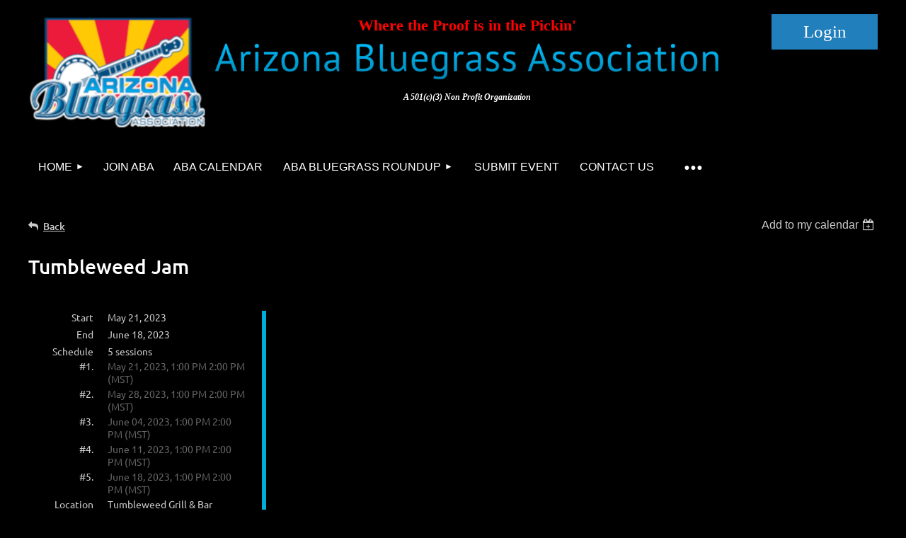

--- FILE ---
content_type: text/html; charset=utf-8
request_url: https://arizonabluegrass.com/event-5287426
body_size: 10806
content:
<!DOCTYPE html>
<html lang="en" class="no-js ">
	<head id="Head1">
		<link rel="stylesheet" type="text/css" href="https://kit-pro.fontawesome.com/releases/latest/css/pro.min.css" />
<meta name="viewport" content="width=device-width, initial-scale=1.0">
<link href="https://sf.wildapricot.org/BuiltTheme/building_blocks_board_game.v3.0/current/2212e840/Styles/combined.css" rel="stylesheet" type="text/css" /><link href="https://arizonabluegrass.com/resources/theme/customStyles.css?t=638842605826170000" rel="stylesheet" type="text/css" /><link href="https://arizonabluegrass.com/resources/theme/user.css?t=638362832620000000" rel="stylesheet" type="text/css" /><link href="https://live-sf.wildapricot.org/WebUI/built9.12.0-23d3d10/scripts/public/react/index-84b33b4.css" rel="stylesheet" type="text/css" /><link href="https://live-sf.wildapricot.org/WebUI/built9.12.0-23d3d10/css/shared/ui/shared-ui-compiled.css" rel="stylesheet" type="text/css" /><script type="text/javascript" language="javascript" id="idJavaScriptEnvironment">var bonaPage_BuildVer='9.12.0-23d3d10';
var bonaPage_AdminBackendUrl = '/admin/';
var bonaPage_StatRes='https://live-sf.wildapricot.org/WebUI/';
var bonaPage_InternalPageType = { isUndefinedPage : false,isWebPage : false,isAdminPage : false,isDialogPage : false,isSystemPage : true,isErrorPage : false,isError404Page : false };
var bonaPage_PageView = { isAnonymousView : true,isMemberView : false,isAdminView : false };
var WidgetMode = 0;
var bonaPage_IsUserAnonymous = true;
var bonaPage_ThemeVer='2212e840638362832620000000638842605826170000'; var bonaPage_ThemeId = 'building_blocks_board_game.v3.0'; var bonaPage_ThemeVersion = '3.0';
var bonaPage_id='18008'; version_id='';
if (bonaPage_InternalPageType && (bonaPage_InternalPageType.isSystemPage || bonaPage_InternalPageType.isWebPage) && window.self !== window.top) { var success = true; try { var tmp = top.location.href; if (!tmp) { top.location = self.location; } } catch (err) { try { if (self != top) { top.location = self.location; } } catch (err) { try { if (self != top) { top = self; } success = false; } catch (err) { success = false; } } success = false; } if (!success) { window.onload = function() { document.open('text/html', 'replace'); document.write('<ht'+'ml><he'+'ad></he'+'ad><bo'+'dy><h1>Wrong document context!</h1></bo'+'dy></ht'+'ml>'); document.close(); } } }
try { function waMetricsGlobalHandler(args) { if (WA.topWindow.waMetricsOuterGlobalHandler && typeof(WA.topWindow.waMetricsOuterGlobalHandler) === 'function') { WA.topWindow.waMetricsOuterGlobalHandler(args); }}} catch(err) {}
 try { if (parent && parent.BonaPage) parent.BonaPage.implementBonaPage(window); } catch (err) { }
try { document.write('<style type="text/css"> .WaHideIfJSEnabled, .HideIfJSEnabled { display: none; } </style>'); } catch(err) {}
var bonaPage_WebPackRootPath = 'https://live-sf.wildapricot.org/WebUI/built9.12.0-23d3d10/scripts/public/react/';</script><script type="text/javascript" language="javascript" src="https://live-sf.wildapricot.org/WebUI/built9.12.0-23d3d10/scripts/shared/bonapagetop/bonapagetop-compiled.js" id="idBonaPageTop"></script><script type="text/javascript" language="javascript" src="https://live-sf.wildapricot.org/WebUI/built9.12.0-23d3d10/scripts/public/react/index-84b33b4.js" id="ReactPublicJs"></script><script type="text/javascript" language="javascript" src="https://live-sf.wildapricot.org/WebUI/built9.12.0-23d3d10/scripts/shared/ui/shared-ui-compiled.js" id="idSharedJs"></script><script type="text/javascript" language="javascript" src="https://live-sf.wildapricot.org/WebUI/built9.12.0-23d3d10/General.js" id=""></script><script type="text/javascript" language="javascript" src="https://sf.wildapricot.org/BuiltTheme/building_blocks_board_game.v3.0/current/2212e840/Scripts/combined.js" id=""></script><title>Arizona Bluegrass Association - Tumbleweed Jam</title>
<link rel="apple-touch-icon" sizes="180x180" href="/Resources/Pictures/Favicon/apple-touch-icon.png">
<link rel="icon" type="image/png" sizes="32x32" href="/Resources/Pictures/Favicon/favicon-32x32.png">
<link rel="icon" type="image/png" sizes="16x16" href="/Resources/Pictures/Favicon/favicon-16x16.png">
<link rel="manifest" href="/Resources/Pictures/Favicon/site.webmanifest">
<link rel="mask-icon" href="/Resources/Pictures/Favicon/safari-pinned-tab.svg" color="#5bbad5">
<link rel="shortcut icon" href="/Resources/Pictures/Favicon/favicon.ico">
<meta name="msapplication-TileColor" content="#da532c">
<meta name="msapplication-config" content="/Resources/Pictures/Favicon/browserconfig.xml">
<meta name="theme-color" content="#ffffff"><meta name="apple-itunes-app" content="app-id=1220348450, app-argument="><link rel="search" type="application/opensearchdescription+xml" title="arizonabluegrass.com" href="/opensearch.ashx" /></head>
	<body id="PAGEID_18008" class="publicContentView LayoutMain">
<div class="mLayout layoutMain" id="mLayout">

<div class="mobilePanelContainer">
<div id="id_MobilePanel" data-componentId="MobilePanel" class="WaPlaceHolder WaPlaceHolderMobilePanel" style=""><div style=""><div id="id_QFpB82d" class="WaGadgetOnly WaGadgetMobilePanel  gadgetStyleNone" style="" data-componentId="QFpB82d" ><div class="mobilePanel">
	
	<div class="mobilePanelButton buttonMenu" title="Menu">Menu</div>
<div class="mobilePanelButton buttonLogin" title="Log in">Log in</div>
<div class="menuInner">
		<ul class="firstLevel">
<li class=" dir">
	<div class="item">
		<a href="https://arizonabluegrass.com/" title="Home"><span>Home</span></a>
<ul class="secondLevel">
<li class=" ">
	<div class="item">
		<a href="https://arizonabluegrass.com/donate" title="Donate"><span>Donate</span></a>
</div>
</li>
	
<li class=" ">
	<div class="item">
		<a href="https://arizonabluegrass.com/Members-Only" title="Members Only"><span>Members Only</span></a>
</div>
</li>
	
<li class=" ">
	<div class="item">
		<a href="https://arizonabluegrass.com/Member-Bands" title="Member Bands"><span>Member Bands</span></a>
</div>
</li>
	
<li class=" ">
	<div class="item">
		<a href="https://arizonabluegrass.com/Instructors" title="Instructors"><span>Instructors</span></a>
</div>
</li>
	
<li class=" ">
	<div class="item">
		<a href="https://arizonabluegrass.com/jambase" title="Jambase SW Calendar"><span>Jambase SW Calendar</span></a>
</div>
</li>
	
</ul>
</div>
</li>
	
<li class=" ">
	<div class="item">
		<a href="https://arizonabluegrass.com/join-us" title="Join ABA"><span>Join ABA</span></a>
</div>
</li>
	
<li class=" ">
	<div class="item">
		<a href="https://arizonabluegrass.com/calendar" title="ABA Calendar"><span>ABA Calendar</span></a>
</div>
</li>
	
<li class=" dir">
	<div class="item">
		<a href="https://arizonabluegrass.com/roundup" title="ABA Bluegrass Roundup"><span>ABA Bluegrass Roundup</span></a>
<ul class="secondLevel">
<li class=" ">
	<div class="item">
		<a href="https://arizonabluegrass.com/tickets" title="Tickets"><span>Tickets</span></a>
</div>
</li>
	
<li class=" ">
	<div class="item">
		<a href="https://arizonabluegrass.com/Roundup-FAQ" title="Roundup FAQ"><span>Roundup FAQ</span></a>
</div>
</li>
	
<li class=" ">
	<div class="item">
		<a href="https://arizonabluegrass.com/Bands" title="2026 Bands"><span>2026 Bands</span></a>
</div>
</li>
	
<li class=" ">
	<div class="item">
		<a href="https://arizonabluegrass.com/Schedule" title="2026 Schedule"><span>2026 Schedule</span></a>
</div>
</li>
	
<li class=" ">
	<div class="item">
		<a href="https://arizonabluegrass.com/Roundup-Workshop" title="Roundup Workshops"><span>Roundup Workshops</span></a>
</div>
</li>
	
<li class=" ">
	<div class="item">
		<a href="https://arizonabluegrass.com/2026-Rules" title="2026 Rules"><span>2026 Rules</span></a>
</div>
</li>
	
<li class=" ">
	<div class="item">
		<a href="https://arizonabluegrass.com/volunteer" title="Volunteer"><span>Volunteer</span></a>
</div>
</li>
	
<li class=" ">
	<div class="item">
		<a href="https://arizonabluegrass.com/vendors" title="Vendors"><span>Vendors</span></a>
</div>
</li>
	
<li class=" ">
	<div class="item">
		<a href="https://arizonabluegrass.com/sponsors" title="Sponsors and Advertising"><span>Sponsors and Advertising</span></a>
</div>
</li>
	
</ul>
</div>
</li>
	
<li class=" ">
	<div class="item">
		<a href="https://arizonabluegrass.com/Eventsub" title="Submit Event"><span>Submit Event</span></a>
</div>
</li>
	
<li class=" ">
	<div class="item">
		<a href="https://arizonabluegrass.com/Contact-Us" title="Contact Us"><span>Contact Us</span></a>
</div>
</li>
	
<li class=" ">
	<div class="item">
		<a href="https://arizonabluegrass.com/About-ABA" title="About ABA"><span>About ABA</span></a>
</div>
</li>
	
</ul>
	</div>

	<div class="loginInner">
<div class="loginContainerForm oAuthIsfalse">
<form method="post" action="https://arizonabluegrass.com/Sys/Login" id="id_QFpB82d_form" class="generalLoginBox"  data-disableInAdminMode="true">
<input type="hidden" name="ReturnUrl" id="id_QFpB82d_returnUrl" value="">
				<input type="hidden" name="browserData" id="id_QFpB82d_browserField">
<div class="loginUserName">
<div class="loginUserNameTextBox">
		<input name="email" type="text" maxlength="100" placeholder="Email"  id="id_QFpB82d_userName" tabindex="1" class="emailTextBoxControl"/>
	</div>
</div><div class="loginPassword">
<div class="loginPasswordTextBox">
		<input name="password" type="password" placeholder="Password" maxlength="50" id="id_QFpB82d_password" tabindex="2" class="passwordTextBoxControl" autocomplete="off"/>
	</div>
</div> 
    <input id="g-recaptcha-invisible_QFpB82d" name="g-recaptcha-invisible" value="recaptcha" type="hidden"/> 
    <div id="recapcha_placeholder_QFpB82d" style="display:none"></div>
    <span id="idReCaptchaValidator_QFpB82d" errorMessage="Please verify that you are not a robot" style="display:none" validatorType="method" ></span>
    <script>
        $("#idReCaptchaValidator_QFpB82d").on( "wavalidate", function(event, validationResult) {
            if (grecaptcha.getResponse(widgetId_QFpB82d).length == 0){
                grecaptcha.execute(widgetId_QFpB82d);	
                validationResult.shouldStopValidation = true;
                return;
            }

            validationResult.result = true;
        });
  
            var widgetId_QFpB82d;

            var onloadCallback_QFpB82d = function() {
                // Renders the HTML element with id 'recapcha_placeholder_QFpB82d' as a reCAPTCHA widget.
                // The id of the reCAPTCHA widget is assigned to 'widgetId_QFpB82d'.
                widgetId_QFpB82d = grecaptcha.render('recapcha_placeholder_QFpB82d', {
                'sitekey' : '6LfmM_UhAAAAAJSHT-BwkAlQgN0mMViOmaK7oEIV',
                'size': 'invisible',
                'callback': function(){
                    document.getElementById('g-recaptcha-invisible_QFpB82d').form.submit();
                },
                'theme' : 'light'
            });
        };
    </script>
	
    <script src="https://www.google.com/recaptcha/api.js?onload=onloadCallback_QFpB82d&render=explicit" async defer></script>

 <div class="loginActionRememberMe">
		<input id="id_QFpB82d_rememberMe" type="checkbox" name="rememberMe" tabindex="3" class="rememberMeCheckboxControl"/>
		<label for="id_QFpB82d_rememberMe">Remember me</label>
	</div>
<div class="loginPasswordForgot">
		<a href="https://arizonabluegrass.com/Sys/ResetPasswordRequest">Forgot password</a>
	</div>
<div class="loginAction">
	<input type="submit" name="ctl03$ctl02$loginViewControl$loginControl$Login" value="Log in" id="id_QFpB82d_loginAction" onclick="if (!browserInfo.clientCookiesEnabled()) {alert('Warning: browser cookies disabled. Please enable them to use this website.'); return false;}" tabindex="4" class="loginButton loginButtonControl"/>
</div></form></div>
</div>

</div>

<script type="text/javascript">

jq$(function()
{
	var gadget = jq$('#id_QFpB82d'),
		menuContainer = gadget.find('.menuInner'),
		loginContainer = gadget.find('.loginInner');

	gadget.find('.buttonMenu').on("click",function()
	{
		menuContainer.toggle();
		loginContainer.hide();
		jq$(this).toggleClass('active');
        jq$('.buttonLogin').removeClass('active');
		return false;
	});

	gadget.find('.buttonLogin').on("click",function()
	{
		loginContainer.toggle();
		menuContainer.hide();
		jq$(this).toggleClass('active');
        jq$('.buttonMenu').removeClass('active');
		return false;
	});

	gadget.find('.mobilePanel').on("click",function(event)
	{
        if( !(jq$(event.target).parents('.loginInner').size() || event.target.className == 'loginInner') )
        {
            menuContainer.hide();
            loginContainer.hide();
            jq$('.buttonLogin').removeClass('active');
            jq$('.buttonMenu').removeClass('active');
        }

        event.stopPropagation();
	});

	jq$('body').on("click",function()
	{
		menuContainer.hide();
		loginContainer.hide();
		jq$('.buttonLogin').removeClass('active');
        jq$('.buttonMenu').removeClass('active');
	});


	// login
	var browserField = document.getElementById('id_QFpB82d' + '_browserField');

	if (browserField)
	{
		browserField.value = browserInfo.getBrowserCapabilitiesData();
	}

	jq$('#id_QFpB82d' + '_form').FormValidate();
	jq$('.WaGadgetMobilePanel form').attr('data-disableInAdminMode', 'false');

});

</script></div></div>
</div></div>

		<!-- header zone -->
		<div class="zonePlace zoneHeader1">
<div id="idHeaderContentHolder" data-componentId="Header" class="WaPlaceHolder WaPlaceHolderHeader" style=""><div style="padding-top:20px;"><div id="id_WFqawNp" data-componentId="WFqawNp" class="WaLayoutContainerOnly" style=""><table cellspacing="0" cellpadding="0" class="WaLayoutTable" style=""><tr data-componentId="WFqawNp_row" class="WaLayoutRow"><td id="id_KkBZpYF" data-componentId="KkBZpYF" class="WaLayoutItem" style="width:82%;"><div id="id_KpRyzsp" class="WaLayoutPlaceHolder placeHolderContainer" data-componentId="KpRyzsp" style=""><div style=""><div id="id_fLSaneK" data-componentId="fLSaneK" class="WaLayoutContainerFirst" style=""><table cellspacing="0" cellpadding="0" class="WaLayoutTable" style=""><tr data-componentId="fLSaneK_row" class="WaLayoutRow"><td id="id_vfL7I1b" data-componentId="vfL7I1b" class="WaLayoutItem" style="width:26%;"><div id="id_H1Xkw6g" class="WaLayoutPlaceHolder placeHolderContainer" data-componentId="H1Xkw6g" style=""><div style=""><div id="id_zH7fYDU" class="WaGadgetOnly WaGadgetContent  gadgetStyleNone" style="" data-componentId="zH7fYDU" ><div class="gadgetStyleBody gadgetContentEditableArea" style="" data-editableArea="0" data-areaHeight="auto">
<p><a href="/resources/Pictures/logo-original.png" title="" target="_blank"><img src="/resources/Pictures/logo-original.png" alt="" border="0"></a><br></p></div>
</div></div></div></td><td style="" data-componentId="vfL7I1b_separator" class="WaLayoutSeparator"><div style="width: inherit;"></div></td><td id="id_HUBWv4r" data-componentId="HUBWv4r" class="WaLayoutItem" style="width:74%;"><div id="id_GKN9eTO" class="WaLayoutPlaceHolder placeHolderContainer" data-componentId="GKN9eTO" style=""><div style=""><div id="id_jn5xDdt" class="WaGadgetFirst WaGadgetContent  gadgetStyleNone" style="" data-componentId="jn5xDdt" ><div class="gadgetStyleBody gadgetContentEditableArea" style="padding-top:0px;" data-editableArea="0" data-areaHeight="auto">
<h3 align="center"><font face="Comic Sans MS" color="#ff0000"><strong style="">Where the Proof is in the Pickin'</strong></font></h3></div>
</div><div id="id_OPuzLMb" class="WaGadgetLast WaGadgetContent  gadgetStyleNone" style="" data-componentId="mfcC1O8" ><div class="gadgetStyleBody gadgetContentEditableArea" style="padding-top:0px;padding-right:0px;padding-bottom:0px;padding-left:0px;" data-editableArea="0" data-areaHeight="auto">
<h2 align="center" style="margin-bottom: 0px !important;"><img class="artText" src="/Content/ArtText/15259.png?text=Arizona%20Bluegrass%20Association&amp;style=Site%20title%202&amp;styleGroup=100&amp;fn=PT%20Sans&amp;fs=40&amp;sid=9403716041392842" title="Arizona Bluegrass Association" alt="Arizona Bluegrass Association" border="0"></h2><p align="center" style="margin-top: 0px !important;"><font face="Times New Roman" style="font-size: 12px;" color="#ffffff"><strong style=""><em style="">A 501(c)(3)&nbsp;Non Profit Organization</em></strong></font></p></div>
</div></div></div></td></tr></table> </div><div id="id_v1jbvE1" data-componentId="v1jbvE1" class="WaLayoutContainerLast" style="background-color:#FFFFFF;"><table cellspacing="0" cellpadding="0" class="WaLayoutTable" style=""><tr data-componentId="v1jbvE1_row" class="WaLayoutRow"><td id="id_cgTfBY1" data-componentId="cgTfBY1" class="WaLayoutItem" style="width:100%;"><div id="id_nkgwsx8" class="WaLayoutPlaceHolder placeHolderContainer" data-componentId="nkgwsx8" style=""><div style=""><div id="id_svVLY2a" class="WaGadgetOnly WaGadgetMenuHorizontal  gadgetStyleNone" style="margin-top:0px;margin-bottom:0px;" data-componentId="svVLY2a" ><div class="menuBackground"></div>
<div class="menuInner">
	<ul class="firstLevel">
<li class=" dir">
	<div class="item">
		<a href="https://arizonabluegrass.com/" title="Home"><span>Home</span></a>
<ul class="secondLevel">
<li class=" ">
	<div class="item">
		<a href="https://arizonabluegrass.com/donate" title="Donate"><span>Donate</span></a>
</div>
</li>
	
<li class=" ">
	<div class="item">
		<a href="https://arizonabluegrass.com/Members-Only" title="Members Only"><span>Members Only</span></a>
</div>
</li>
	
<li class=" ">
	<div class="item">
		<a href="https://arizonabluegrass.com/Member-Bands" title="Member Bands"><span>Member Bands</span></a>
</div>
</li>
	
<li class=" ">
	<div class="item">
		<a href="https://arizonabluegrass.com/Instructors" title="Instructors"><span>Instructors</span></a>
</div>
</li>
	
<li class=" ">
	<div class="item">
		<a href="https://arizonabluegrass.com/jambase" title="Jambase SW Calendar"><span>Jambase SW Calendar</span></a>
</div>
</li>
	
</ul>
</div>
</li>
	
<li class=" ">
	<div class="item">
		<a href="https://arizonabluegrass.com/join-us" title="Join ABA"><span>Join ABA</span></a>
</div>
</li>
	
<li class=" ">
	<div class="item">
		<a href="https://arizonabluegrass.com/calendar" title="ABA Calendar"><span>ABA Calendar</span></a>
</div>
</li>
	
<li class=" dir">
	<div class="item">
		<a href="https://arizonabluegrass.com/roundup" title="ABA Bluegrass Roundup"><span>ABA Bluegrass Roundup</span></a>
<ul class="secondLevel">
<li class=" ">
	<div class="item">
		<a href="https://arizonabluegrass.com/tickets" title="Tickets"><span>Tickets</span></a>
</div>
</li>
	
<li class=" ">
	<div class="item">
		<a href="https://arizonabluegrass.com/Roundup-FAQ" title="Roundup FAQ"><span>Roundup FAQ</span></a>
</div>
</li>
	
<li class=" ">
	<div class="item">
		<a href="https://arizonabluegrass.com/Bands" title="2026 Bands"><span>2026 Bands</span></a>
</div>
</li>
	
<li class=" ">
	<div class="item">
		<a href="https://arizonabluegrass.com/Schedule" title="2026 Schedule"><span>2026 Schedule</span></a>
</div>
</li>
	
<li class=" ">
	<div class="item">
		<a href="https://arizonabluegrass.com/Roundup-Workshop" title="Roundup Workshops"><span>Roundup Workshops</span></a>
</div>
</li>
	
<li class=" ">
	<div class="item">
		<a href="https://arizonabluegrass.com/2026-Rules" title="2026 Rules"><span>2026 Rules</span></a>
</div>
</li>
	
<li class=" ">
	<div class="item">
		<a href="https://arizonabluegrass.com/volunteer" title="Volunteer"><span>Volunteer</span></a>
</div>
</li>
	
<li class=" ">
	<div class="item">
		<a href="https://arizonabluegrass.com/vendors" title="Vendors"><span>Vendors</span></a>
</div>
</li>
	
<li class=" ">
	<div class="item">
		<a href="https://arizonabluegrass.com/sponsors" title="Sponsors and Advertising"><span>Sponsors and Advertising</span></a>
</div>
</li>
	
</ul>
</div>
</li>
	
<li class=" ">
	<div class="item">
		<a href="https://arizonabluegrass.com/Eventsub" title="Submit Event"><span>Submit Event</span></a>
</div>
</li>
	
<li class=" ">
	<div class="item">
		<a href="https://arizonabluegrass.com/Contact-Us" title="Contact Us"><span>Contact Us</span></a>
</div>
</li>
	
<li class=" ">
	<div class="item">
		<a href="https://arizonabluegrass.com/About-ABA" title="About ABA"><span>About ABA</span></a>
</div>
</li>
	
</ul>
</div>


<script type="text/javascript">

	jq$(function()
	{

		WebFont.load({
			custom: {
				families: ['Ubuntu', 'Ubuntu condensed']
			},
			active: function()
			{
				resizeMenu();
			}
		});


		var gadgetHorMenu = jq$('#id_svVLY2a'),
			gadgetHorMenuContainer = gadgetHorMenu.find('.menuInner'),
			firstLevelMenu = gadgetHorMenu.find('ul.firstLevel'),
			holderInitialMenu = firstLevelMenu.children(),
			outsideItems = null,
			phantomElement = '<li class="phantom"><div class="item"><a href="#"><span>&#x2261;</span></a><ul class="secondLevel"></ul></div></li>',
			placeHolder = gadgetHorMenu.parents('.WaLayoutPlaceHolder'),
			placeHolderId = placeHolder && placeHolder.attr('data-componentId'),
			mobileState = false,
			isTouchSupported = !!(('ontouchstart' in window) || (window.DocumentTouch && document instanceof DocumentTouch) || (navigator.msPointerEnabled && navigator.msMaxTouchPoints));


		function resizeMenu()
		{
			var i,
				len,
				fitMenuWidth = 0,
				menuItemPhantomWidth = 80;

			firstLevelMenu.html( holderInitialMenu).removeClass('adapted').css({ width: 'auto' }); // restore initial menu

			if( firstLevelMenu.width() > gadgetHorMenuContainer.width() ) // if menu oversize
			{
				menuItemPhantomWidth = firstLevelMenu.addClass('adapted').append( phantomElement).children('.phantom').width();

				for( i = 0, len = holderInitialMenu.size(); i <= len; i++ )
				{
					fitMenuWidth += jq$( holderInitialMenu.get(i) ).width();

					if( fitMenuWidth + menuItemPhantomWidth > gadgetHorMenuContainer.width() )
					{
						outsideItems = firstLevelMenu.children(':gt('+(i-1)+'):not(.phantom)').remove();
						firstLevelMenu.find('.phantom > .item > ul').append( outsideItems);
						gadgetHorMenuContainer.css('overflow','visible');
						break;
					}
				}
				gadgetHorMenu.find('.phantom > .item > a').click(function(){ return false; });
			}

			disableFirstTouch();

			firstLevelMenu.css( 'width', '' ); // restore initial menu width
			firstLevelMenu.children().removeClass('last-child').eq(-1).addClass('last-child'); // add last-child mark
		}

		jq$(window).resize(function()
		{
			resizeMenu();
		});

		function onLayoutColumnResized(sender, args)
		{
			args = args || {};

			if (placeHolderId && (placeHolderId == args.leftColPlaceHolderId || placeHolderId == args.rightColPlaceHolderId))
			{
				resizeMenu();
			}
		}

		BonaPage.addPageStateHandler(BonaPage.PAGE_PARSED, function() { WA.Gadgets.LayoutColumnResized.addHandler(onLayoutColumnResized); });
		BonaPage.addPageStateHandler(BonaPage.PAGE_UNLOADED, function() { WA.Gadgets.LayoutColumnResized.removeHandler(onLayoutColumnResized); });


        function disableFirstTouch()
        {
          if (!isTouchSupported) return;

          jq$('#id_svVLY2a').find('.menuInner li.dir > .item > a').on( 'click', function(event)
          {
            if( !this.touchCounter )
              this.touchCounter = 0;

            if( this.touchCounter >= 1 )
            {
              this.touchCounter = 0;
              return true;
            }
            this.touchCounter++;

            if (!mobileState)
            {
              WA.stopEventDefault(event);
            }
          });

          jq$('#id_svVLY2a').find('.menuInner li.dir > .item > a').on( 'mouseout', function(event)
          {
            if( !this.touchCounter )
              this.touchCounter = 0;
            this.touchCounter = 0;
          });
        }

      disableFirstTouch();
	});
</script></div></div></div></td></tr></table> </div></div></div></td><td style="" data-componentId="KkBZpYF_separator" class="WaLayoutSeparator"><div style="width: inherit;"></div></td><td id="id_oWdKg3J" data-componentId="oWdKg3J" class="WaLayoutItem" style="width:4%;"><div id="id_KuWKdAU" class="WaLayoutPlaceHolder placeHolderContainer" data-componentId="KuWKdAU" style=""><div style=""><div id="id_A1exPXF" class="WaGadgetOnly WaGadgetFacebookPagePlugin  gadgetStyleNone" style="" data-componentId="A1exPXF" ><div class="gadgetStyleBody " style=""  data-areaHeight="auto">
<script type="text/javascript">
  (function ()
  {
    'use strict';

    function initializeGadget()
    {
	  if (window.WaFacebookPagePluginManager)
	  {
		WaFacebookPagePluginManager.createGadget({ id: 'A1exPXF' }, 
		{ 
			facebookPagePluginContainerId: 'facebook_A1exPXF'
		});
	  }	  
	}

    if(window.BonaPage) { BonaPage.addPageStateHandler(BonaPage.PAGE_PARSED, initializeGadget, BonaPage.HANDLERTYPE_ALWAYS); }
  })();
</script>

<div id="facebook_A1exPXF">  
<div class="fb-page" style="width: 100%;" 
  data-href="https://www.facebook.com/groups/abaphoenix"
  data-width="300"
  data-height="600"
  data-hide-cover="true" 
  data-show-facepile="false" 
  data-show-posts="false"></div>
</div>

</div>
</div></div></div></td><td style="" data-componentId="oWdKg3J_separator" class="WaLayoutSeparator"><div style="width: inherit;"></div></td><td id="id_KRzPiG9" data-componentId="KRzPiG9" class="WaLayoutItem" style="width:13%;"><div id="id_fuXoXDE" class="WaLayoutPlaceHolder placeHolderContainer" data-componentId="fuXoXDE" style=""><div style=""><div id="id_MoBw3nY" class="WaGadgetOnly WaGadgetLoginForm  gadgetStyleNone" style="margin-top:0px;" data-componentId="MoBw3nY" ><div class="loginContainer alignRight">
  <div class="loginContainerInner">
    <a id="id_MoBw3nY_loginLink" class="loginLink">Log in</a>
    <div id="id_MoBw3nY_loginContainer" class="loginPanel">
      <div class="loginContainerForm oAuthIsfalse">
        <div class="loginContainerFormInner">
          <form method="post" action="https://arizonabluegrass.com/Sys/Login" id="id_MoBw3nY_form" class="generalLoginBox"  data-disableInAdminMode="true">
<input type="hidden" name="ReturnUrl" id="id_MoBw3nY_returnUrl" value="">
            <input type="hidden" name="CurrentUrl" id="id_MoBw3nY_currentUrl" value="/event-5287426">
            <input type="hidden" name="browserData" id="id_MoBw3nY_browserField">
            <div class="loginUserName">
<div class="loginUserNameTextBox">
		<input name="email" type="text" maxlength="100" placeholder="Email"  id="id_MoBw3nY_userName" tabindex="1" class="emailTextBoxControl"/>
	</div>
</div><div class="loginPassword">
    <div class="loginPasswordTextBox">
		<div class="password-wrapper">
			<input 
				name="password" 
				type="password" 
placeholder="Password" 
				maxlength="50" 
				id="id_MoBw3nY_password" 
				tabindex="2" 
				class="passwordTextBoxControl" 
				autocomplete="off"
			/>
			<i class="fa fa-eye-slash toggle-password" toggle="#id_MoBw3nY_password"></i>
		</div>
    </div>
</div>
<script>
  if (!window.__passwordToggleInitialized) {
    window.__passwordToggleInitialized = true;

    $(document).ready(function () {
      $('.toggle-password').each(function () {
        const $icon = $(this);
        const selector = $icon.attr('toggle');
        if (!selector) return;

        const $input = selector.startsWith('#') ? $(selector) : $('#' + selector);
        if (!$input.length) return;

        $icon.on('click', function () {
          try {
            const inputEl = $input[0];
            const currentType = inputEl.getAttribute('type');

            if (currentType === 'password') {
              inputEl.setAttribute('type', 'text');
              $icon.removeClass('fa-eye-slash').addClass('fa-eye');
            } else {
              inputEl.setAttribute('type', 'password');
              $icon.removeClass('fa-eye').addClass('fa-eye-slash');
            }
          } catch (err) {
            console.warn('Password toggle error:', err.message);
          }
        });
      });
    });
  }
</script>
	  
             
    <input id="g-recaptcha-invisible_MoBw3nY" name="g-recaptcha-invisible" value="recaptcha" type="hidden"/> 
    <div id="recapcha_placeholder_MoBw3nY" style="display:none"></div>
    <span id="idReCaptchaValidator_MoBw3nY" errorMessage="Please verify that you are not a robot" style="display:none" validatorType="method" ></span>
    <script>
        $("#idReCaptchaValidator_MoBw3nY").on( "wavalidate", function(event, validationResult) {
            if (grecaptcha.getResponse(widgetId_MoBw3nY).length == 0){
                grecaptcha.execute(widgetId_MoBw3nY);	
                validationResult.shouldStopValidation = true;
                return;
            }

            validationResult.result = true;
        });
  
            var widgetId_MoBw3nY;

            var onloadCallback_MoBw3nY = function() {
                // Renders the HTML element with id 'recapcha_placeholder_MoBw3nY' as a reCAPTCHA widget.
                // The id of the reCAPTCHA widget is assigned to 'widgetId_MoBw3nY'.
                widgetId_MoBw3nY = grecaptcha.render('recapcha_placeholder_MoBw3nY', {
                'sitekey' : '6LfmM_UhAAAAAJSHT-BwkAlQgN0mMViOmaK7oEIV',
                'size': 'invisible',
                'callback': function(){
                    document.getElementById('g-recaptcha-invisible_MoBw3nY').form.submit();
                },
                'theme' : 'light'
            });
        };
    </script>
	
    <script src="https://www.google.com/recaptcha/api.js?onload=onloadCallback_MoBw3nY&render=explicit" async defer></script>

  
      <div class="loginActionRememberMe">
		<input id="id_MoBw3nY_rememberMe" type="checkbox" name="rememberMe" tabindex="3" class="rememberMeCheckboxControl"/>
		<label for="id_MoBw3nY_rememberMe">Remember me</label>
	</div>
<div class="loginAction">
	<input type="submit" name="ctl03$ctl02$loginViewControl$loginControl$Login" value="Log in" id="id_MoBw3nY_loginAction" onclick="if (!WA.isWidgetMode && !browserInfo.clientCookiesEnabled()) {alert('Warning: browser cookies disabled. Please enable them to use this website.'); return false;}" tabindex="4" class="loginButton loginButtonControl"/>
</div><div class="loginPasswordForgot">
		<a rel="nofollow" href="https://arizonabluegrass.com/Sys/ResetPasswordRequest">Forgot password</a>
	</div>
</form></div>
      </div>
    </div>
  </div>
</div>
<script>
  jq$(function() {
    var gadgetId = jq$('#id_MoBw3nY'),
        containerBox = gadgetId.find('.loginPanel'),
        loginLink = gadgetId.find('.loginLink'),
        transitionTime = 300;

    containerBox.isOpening = false;

    loginLink.on('click', function(e) {
      if (containerBox.css("visibility") == 'visible') {
        loginLink.removeClass('hover');
        containerBox.animate({ 'opacity': '0' }, transitionTime, function() {
          containerBox.css('visibility','hidden');
          containerBox.css('display','none');
        });
      } else {
        loginLink.addClass('hover');
        containerBox.isOpening = true;
        containerBox.css('display','block');
        containerBox.css('visibility','visible');
        containerBox.animate({ 'opacity': '1' }, transitionTime, function() {
          containerBox.isOpening = false;
        });
      }
    });

    containerBox.on('click', function(e) { e.stopPropagation(); });

    jq$('body').on('click', function() {
      if (containerBox.css("visibility") == 'visible' && !containerBox.isOpening) {
        loginLink.removeClass('hover');
        containerBox.animate({ 'opacity': '0' }, transitionTime, function() {
          containerBox.css('visibility','hidden');
          containerBox.css('display','none');
        });
      }
    });

    var browserField = document.getElementById('id_MoBw3nY' + '_browserField');

    if (browserField) {
      browserField.value = browserInfo.getBrowserCapabilitiesData();
    }

    jq$('#id_MoBw3nY' + '_form').FormValidate();
    jq$('.WaGadgetLoginForm form').attr('data-disableInAdminMode', 'false');
  });
</script>
</div></div></div></td></tr></table> </div></div>
</div></div>
		<div class="zonePlace zoneHeader2">
<div id="id_Header1" data-componentId="Header1" class="WaPlaceHolder WaPlaceHolderHeader1" style="background-color:transparent;"><div style=""><div id="id_JpFJ3Gl" data-componentId="JpFJ3Gl" class="WaLayoutContainerOnly" style="margin-bottom:0px;background-color:#DA2632;"><table cellspacing="0" cellpadding="0" class="WaLayoutTable" style=""><tr data-componentId="JpFJ3Gl_row" class="WaLayoutRow"><td id="id_bBoPpMR" data-componentId="bBoPpMR" class="WaLayoutItem" style="width:100%;"></td></tr></table> </div></div>
</div></div>
		<!-- /header zone -->

<!-- content zone -->
	<div class="zonePlace zoneContent">
<div id="idPrimaryContentBlock1Content" data-componentId="Content" class="WaPlaceHolder WaPlaceHolderContent" style=""><div style="padding-top:10px;padding-bottom:10px;"><div id="id_HdIIETy" class="WaGadgetOnly WaGadgetEvents  gadgetStyleNone WaGadgetEventsStateDetails" style="" data-componentId="HdIIETy" >



<form method="post" action="" id="form">
<div class="aspNetHidden">
<input type="hidden" name="__VIEWSTATE" id="__VIEWSTATE" value="2L35kcWgAuYf8iJBO27Gbi6jbghe+0g14iCcCG/iAYwpaomJvHeuUDLN7C141XkGAego/vdR8I8ZuX/s/lj2GYre+/Q4xkuzRXtKVFTEb8q3CsvUAk6L0NrHIgnGxPv/zzAUoRaDR1/bHG+6oQjNOBkbIF/za2FFOAOUl4AsEjw+mA22lceZeaormAi4BXeARqiKGdv/yJ7X0KhMqCEnTKRb4x5S1U4G14XeqHEoGIiQ4jCktGPnZi/P1ed2mwhLMVdoOI7aY+aCTe2PNwOw02i42jnw9xFu7b71eLOx2GVOExFw" />
</div>

    
    <input type="hidden" name="FunctionalBlock1$contentModeHidden" id="FunctionalBlock1_contentModeHidden" value="1" />



       
  <div id="idEventsTitleMainContainer" class="pageTitleOuterContainer">
    <div id="idEventBackContainer" class="pageBackContainer">
      <a id="FunctionalBlock1_ctl00_eventPageViewBase_ctl00_ctl00_back" class="eventBackLink" href="javascript: history.back();">Back</a>
    </div>
      
    <div id="idEventViewSwitcher" class="pageViewSwitcherOuterContainer">
      
<div class="cornersContainer"><div class="topCorners"><div class="c1"></div><div class="c2"></div><div class="c3"></div><div class="c4"></div><div class="c5"></div></div></div>
  <div class="pageViewSwitcherContainer"><div class="d1"><div class="d2"><div class="d3"><div class="d4"><div class="d5"><div class="d6"><div class="d7"><div class="d8"><div class="d9"><div class="inner">
    <div id="init-add-event-to-calendar-dropdown-5287426" class="semantic-ui" style="color: inherit; background: transparent;"></div>
    <script>
      function initAddEventToCalendarDropDown5287426()
      {
        if (typeof window.initAddEventToCalendarDropDown !== 'function') { return; }
      
        const domNodeId = 'init-add-event-to-calendar-dropdown-5287426';
        const event = {
          id: '5287426',
          title: 'Tumbleweed Jam',
          description: '    '.replace(/\r+/g, ''),
          location: 'Tumbleweed Grill &amp;amp; Bar',
          url: window.location.href,
          allDay: 'True' === 'False',
          start: '2023-05-21T20:00:00Z', 
          end: '2023-06-18T21:00:00Z',
          sessions: [{"title":"Tumbleweed Jam (session 1 of 5)","start":"2023-05-21T20:00:00Z","end":"2023-05-21T21:00:00Z","allDay":false},{"title":"Tumbleweed Jam (session 2 of 5)","start":"2023-05-28T20:00:00Z","end":"2023-05-28T21:00:00Z","allDay":false},{"title":"Tumbleweed Jam (session 3 of 5)","start":"2023-06-04T20:00:00Z","end":"2023-06-04T21:00:00Z","allDay":false},{"title":"Tumbleweed Jam (session 4 of 5)","start":"2023-06-11T20:00:00Z","end":"2023-06-11T21:00:00Z","allDay":false},{"title":"Tumbleweed Jam (session 5 of 5)","start":"2023-06-18T20:00:00Z","end":"2023-06-18T21:00:00Z","allDay":false}]
        };
      
        window.initAddEventToCalendarDropDown(event, domNodeId);
      }    
    
      window.BonaPage.addPageStateHandler(window.BonaPage.PAGE_PARSED, initAddEventToCalendarDropDown5287426);

    </script>
  </div></div></div></div></div></div></div></div></div></div></div>
<div class="cornersContainer"><div class="bottomCorners"><div class="c5"></div><div class="c4"></div><div class="c3"></div><div class="c2"></div><div class="c1"></div></div></div>

    </div>
    <div class="pageTitleContainer eventsTitleContainer">
      <h1 class="pageTitle SystemPageTitle">
        Tumbleweed Jam
      </h1>
    </div>
  </div>
      

      


<div class="boxOuterContainer boxBaseView"><div class="cornersContainer"><div class="topCorners"><div class="c1"></div><div class="c2"></div><div class="c3"></div><div class="c4"></div><div class="c5"></div><!--[if gt IE 6]><!--><div class="r1"><div class="r2"><div class="r3"><div class="r4"><div class="r5"></div></div></div></div></div><!--<![endif]--></div></div><div  class="boxContainer"><div class="d1"><div class="d2"><div class="d3"><div class="d4"><div class="d5"><div class="d6"><div class="d7"><div class="d8"><div class="d9"><div class="inner">
      
    <div class="boxBodyOuterContainer"><div class="cornersContainer"><div class="topCorners"><div class="c1"></div><div class="c2"></div><div class="c3"></div><div class="c4"></div><div class="c5"></div><!--[if gt IE 6]><!--><div class="r1"><div class="r2"><div class="r3"><div class="r4"><div class="r5"></div></div></div></div></div><!--<![endif]--></div></div><div  class="boxBodyContainer"><div class="d1"><div class="d2"><div class="d3"><div class="d4"><div class="d5"><div class="d6"><div class="d7"><div class="d8"><div class="d9"><div class="inner">
          
        <div class="boxBodyInfoOuterContainer boxBodyInfoViewFill"><div class="cornersContainer"><div class="topCorners"><div class="c1"></div><div class="c2"></div><div class="c3"></div><div class="c4"></div><div class="c5"></div><!--[if gt IE 6]><!--><div class="r1"><div class="r2"><div class="r3"><div class="r4"><div class="r5"></div></div></div></div></div><!--<![endif]--></div></div><div  class="boxBodyInfoContainer"><div class="d1"><div class="d2"><div class="d3"><div class="d4"><div class="d5"><div class="d6"><div class="d7"><div class="d8"><div class="d9"><div class="inner">
              
            

<div class="boxInfoContainer">
  <ul class="boxInfo">
    <li class="eventInfoStartDate">
      <label class="eventInfoBoxLabel">Start</label>
      <div class="eventInfoBoxValue"><strong>May 21, 2023</strong></div>
    </li>
    <li id="FunctionalBlock1_ctl00_eventPageViewBase_ctl00_ctl00_eventInfoBox_startTimeLi" class="eventInfoStartTime">
      <label class="eventInfoBoxLabel">&nbsp;</label>
      <div class="eventInfoBoxValue"><span><div id="FunctionalBlock1_ctl00_eventPageViewBase_ctl00_ctl00_eventInfoBox_startTimeLocalizePanel" client-tz-item="" client-tz-formatted="">

</div></span></div>
    </li>
    <li id="FunctionalBlock1_ctl00_eventPageViewBase_ctl00_ctl00_eventInfoBox_endDateLi" class="eventInfoEndDate">
      <label class="eventInfoBoxLabel">End</label>
      <div class="eventInfoBoxValue"><span>June 18, 2023</span></div>
    </li>
    <li id="FunctionalBlock1_ctl00_eventPageViewBase_ctl00_ctl00_eventInfoBox_endTimeLi" class="eventInfoEndTime">
      <label class="eventInfoBoxLabel">&nbsp;</label>
      <div class="eventInfoBoxValue"><span><div id="FunctionalBlock1_ctl00_eventPageViewBase_ctl00_ctl00_eventInfoBox_endTimeLocalizePanel" client-tz-item="" client-tz-formatted="">

</div></span></div>
    </li>
    <li id="FunctionalBlock1_ctl00_eventPageViewBase_ctl00_ctl00_eventInfoBox_scheduleLi" class="eventInfoSchedule">
      <label class="eventInfoBoxLabel">Schedule</label>
      <div class="eventInfoBoxValue"><span>5 sessions</span></div>
    </li>
    
            <li class="eventInfoSession">
                <label class="eventInfoBoxLabel">#1.</label>
                <div id="FunctionalBlock1_ctl00_eventPageViewBase_ctl00_ctl00_eventInfoBox_sessionRepeater_ctl00_sessionDiv" class="eventInfoBoxValue" style="opacity:.5">
                    <span>May 21, 2023, 1:00 PM  2:00 PM (MST)</span>
                </div>
            </li>
        
            <li class="eventInfoSession">
                <label class="eventInfoBoxLabel">#2.</label>
                <div id="FunctionalBlock1_ctl00_eventPageViewBase_ctl00_ctl00_eventInfoBox_sessionRepeater_ctl01_sessionDiv" class="eventInfoBoxValue" style="opacity:.5">
                    <span>May 28, 2023, 1:00 PM  2:00 PM (MST)</span>
                </div>
            </li>
        
            <li class="eventInfoSession">
                <label class="eventInfoBoxLabel">#3.</label>
                <div id="FunctionalBlock1_ctl00_eventPageViewBase_ctl00_ctl00_eventInfoBox_sessionRepeater_ctl02_sessionDiv" class="eventInfoBoxValue" style="opacity:.5">
                    <span>June 04, 2023, 1:00 PM  2:00 PM (MST)</span>
                </div>
            </li>
        
            <li class="eventInfoSession">
                <label class="eventInfoBoxLabel">#4.</label>
                <div id="FunctionalBlock1_ctl00_eventPageViewBase_ctl00_ctl00_eventInfoBox_sessionRepeater_ctl03_sessionDiv" class="eventInfoBoxValue" style="opacity:.5">
                    <span>June 11, 2023, 1:00 PM  2:00 PM (MST)</span>
                </div>
            </li>
        
            <li class="eventInfoSession">
                <label class="eventInfoBoxLabel">#5.</label>
                <div id="FunctionalBlock1_ctl00_eventPageViewBase_ctl00_ctl00_eventInfoBox_sessionRepeater_ctl04_sessionDiv" class="eventInfoBoxValue" style="opacity:.5">
                    <span>June 18, 2023, 1:00 PM  2:00 PM (MST)</span>
                </div>
            </li>
        
    <li id="FunctionalBlock1_ctl00_eventPageViewBase_ctl00_ctl00_eventInfoBox_locationLi" class="eventInfoLocation">
      <label class="eventInfoBoxLabel">Location</label>
      <div class="eventInfoBoxValue"><span>Tumbleweed Grill &amp; Bar</span></div>
    </li>
    
    
  </ul>
</div>

            
<div class="registrationInfoContainer">
  
  
</div>

              
            
              
            

            
                
            
              
          <div class="clearEndContainer"></div></div></div></div></div></div></div></div></div></div></div></div><div class="cornersContainer"><div class="bottomCorners"><!--[if gt IE 6]><!--><div class="r1"><div class="r2"><div class="r3"><div class="r4"><div class="r5"></div></div></div></div></div><!--<![endif]--><div class="c5"></div><div class="c4"></div><div class="c3"></div><div class="c2"></div><div class="c1"></div></div></div></div>

          <div class="boxBodyContentOuterContainer"><div class="cornersContainer"><div class="topCorners"><div class="c1"></div><div class="c2"></div><div class="c3"></div><div class="c4"></div><div class="c5"></div><!--[if gt IE 6]><!--><div class="r1"><div class="r2"><div class="r3"><div class="r4"><div class="r5"></div></div></div></div></div><!--<![endif]--></div></div><div  class="boxBodyContentContainer fixedHeight"><div class="d1"><div class="d2"><div class="d3"><div class="d4"><div class="d5"><div class="d6"><div class="d7"><div class="d8"><div class="d9"><div class="inner gadgetEventEditableArea">
                  <p><br></p>
              <div class="clearEndContainer"></div></div></div></div></div></div></div></div></div></div></div></div><div class="cornersContainer"><div class="bottomCorners"><!--[if gt IE 6]><!--><div class="r1"><div class="r2"><div class="r3"><div class="r4"><div class="r5"></div></div></div></div></div><!--<![endif]--><div class="c5"></div><div class="c4"></div><div class="c3"></div><div class="c2"></div><div class="c1"></div></div></div></div>
        
      <div class="clearEndContainer"></div></div></div></div></div></div></div></div></div></div></div></div><div class="cornersContainer"><div class="bottomCorners"><!--[if gt IE 6]><!--><div class="r1"><div class="r2"><div class="r3"><div class="r4"><div class="r5"></div></div></div></div></div><!--<![endif]--><div class="c5"></div><div class="c4"></div><div class="c3"></div><div class="c2"></div><div class="c1"></div></div></div></div>
       
  <div class="clearEndContainer"></div></div></div></div></div></div></div></div></div></div></div></div><div class="cornersContainer"><div class="bottomCorners"><!--[if gt IE 6]><!--><div class="r1"><div class="r2"><div class="r3"><div class="r4"><div class="r5"></div></div></div></div></div><!--<![endif]--><div class="c5"></div><div class="c4"></div><div class="c3"></div><div class="c2"></div><div class="c1"></div></div></div></div>



<script>
    var isBatchWizardRegistration = false;
    if (isBatchWizardRegistration) 
    {
        var graphqlOuterEndpoint = '/sys/api/graphql';;
        var batchEventRegistrationWizard = window.createBatchEventRegistrationWizard(graphqlOuterEndpoint);
        
        batchEventRegistrationWizard.openWizard({
            eventId: 5287426
        });
    }
</script>

 

  
<div class="aspNetHidden">

	<input type="hidden" name="__VIEWSTATEGENERATOR" id="__VIEWSTATEGENERATOR" value="2AE9EEA8" />
</div></form></div></div>
</div></div>
	<!-- /content zone -->

<!-- footer zone -->
		<div class="zonePlace zoneFooter1">
</div>
		<div class="zonePlace zoneFooter2">
<div id="id_Footer1" data-componentId="Footer1" class="WaPlaceHolder WaPlaceHolderFooter1" style="background-color:#000000;"><div style="padding-top:40px;padding-right:20px;padding-bottom:40px;padding-left:20px;"><div id="id_cREoUYu" data-componentId="Mg9F7HL" class="WaLayoutContainerOnly" style="background-color:transparent;"><table cellspacing="0" cellpadding="0" class="WaLayoutTable" style=""><tr data-componentId="cREoUYu_row" class="WaLayoutRow"><td id="id_cbIIjiF" data-componentId="DMFgqYu" class="WaLayoutItem" style="width:49%;"><div id="id_LNKGgBc" class="WaLayoutPlaceHolder placeHolderContainer" data-componentId="7BoXti2" style=""><div style="padding-right:20px;padding-left:20px;"><div id="id_bR77lun" class="WaGadgetOnly WaGadgetContent  gadgetStyle002" style="" data-componentId="4PJqWv9" ><div class="gadgetStyleBody gadgetContentEditableArea" style="padding-top:0px;padding-right:0px;padding-bottom:0px;padding-left:0px;" data-editableArea="0" data-areaHeight="auto">
<p class="contStyleCaption" style="margin-bottom: 0px !important; line-height: 24px;" align="left">Official website of the Arizona Bluegrass Association</p>
<p class="contStyleCaption" style="margin-top: 0px !important; line-height: 24px;">Copyright 2021, all rights reserved</p></div>
</div></div></div></td><td style="width:5px;" data-componentId="DMFgqYu_separator" class="WaLayoutSeparator"><div style="width: inherit;"></div></td><td id="id_dWZfovD" data-componentId="qpx96xE" class="WaLayoutItem" style="width:25%;"><div id="id_EVclxth" class="WaLayoutPlaceHolder placeHolderContainer" data-componentId="9lVknwx" style=""><div style="padding-right:20px;padding-left:20px;"><div id="id_6dyEO8n" class="WaGadgetOnly WaGadgetContent  gadgetStyle002" style="margin-top:0px;" data-componentId="hW2hGXh" ><div class="gadgetStyleBody gadgetContentEditableArea" style="padding-top:0px;padding-right:0px;padding-bottom:0px;padding-left:0px;" data-editableArea="0" data-areaHeight="auto">
<p class="contStyleCaption" style="margin-bottom: 0px !important; line-height: 24px;" align="left">PO Box 51783</p>
<p class="contStyleCaption" style="margin-top: 0px !important; line-height: 24px;">Mesa, AZ 85208</p></div>
</div></div></div></td><td style="width:5px;" data-componentId="qpx96xE_separator" class="WaLayoutSeparator"><div style="width: inherit;"></div></td><td id="id_qx5KZZu" data-componentId="XCnJWhF" class="WaLayoutItem" style="width:25%;"><div id="id_JeejZIl" class="WaLayoutPlaceHolder placeHolderContainer" data-componentId="at8EL4H" style=""><div style="padding-right:20px;padding-left:20px;"><div id="id_zWpinOq" class="WaGadgetOnly WaGadgetContent  gadgetStyleNone" style="" data-componentId="zWpinOq" ><div class="gadgetStyleBody gadgetContentEditableArea" style="" data-editableArea="0" data-areaHeight="auto">
<p><a href="https://ibma.org/" title="IBMA" target="_blank"><img src="/resources/Pictures/IBMA-Logo-WHITE-300x77.png" alt="" title="" border="0"></a><br></p></div>
</div></div></div></td></tr></table> </div></div>
</div></div>

<div class="zonePlace zoneWAbranding">
				<div class="WABranding">
<div id="idFooterPoweredByContainer">
	<span id="idFooterPoweredByWA">
Powered by <a href="http://www.wildapricot.com" target="_blank">Wild Apricot</a> Membership Software</span>
</div>
</div>
			</div>
<!-- /footer zone -->
<div id="idCustomJsContainer" class="cnCustomJsContainer">
<!-- Google Tag Manager -->
<script>
try
{
    (function(w,d,s,l,i){w[l]=w[l]||[];w[l].push({'gtm.start':
new Date().getTime(),event:'gtm.js'});var f=d.getElementsByTagName(s)[0],
j=d.createElement(s),dl=l!='dataLayer'?'&l='+l:'';j.async=true;j.src=
'https://www.googletagmanager.com/gtm.js?id='+i+dl;f.parentNode.insertBefore(j,f);
})(window,document,'script','dataLayer','GTM-56RWN68B');
}
catch(err)
{}</script>
<!-- End Google Tag Manager -->
<!-- Google Tag Manager (noscript) -->
<noscript><iframe src="https://www.googletagmanager.com/ns.html?id=GTM-56RWN68B"
height="0" width="0" style="display:none;visibility:hidden"></iframe></noscript>
<!-- End Google Tag Manager (noscript) -->

<!-- Google tag (gtag.js) -->
<script async src="https://www.googletagmanager.com/gtag/js?id=G-SK4GGJ35XX">
try
{
    
}
catch(err)
{}</script>
<script>
try
{
    
  window.dataLayer = window.dataLayer || [];
  function gtag(){dataLayer.push(arguments);}
  gtag('js', new Date());

  gtag('config', 'G-SK4GGJ35XX');

}
catch(err)
{}</script>

<script type="text/javascript">
try
{
    
if (!top.adminpanel){
$(".boxActionContainer").find("input").val("Continue");
}

}
catch(err)
{}</script>

<script type="text/javascript">
try
{
    
if (!top.adminpanel){
$(".boxActionContainer").find("input").val("CONTINUE");
}

}
catch(err)
{}</script></div>
</div></body>
</html>
<script type="text/javascript">if (window.BonaPage && BonaPage.setPageState) { BonaPage.setPageState(BonaPage.PAGE_PARSED); }</script>

--- FILE ---
content_type: text/html; charset=utf-8
request_url: https://www.google.com/recaptcha/api2/anchor?ar=1&k=6LfmM_UhAAAAAJSHT-BwkAlQgN0mMViOmaK7oEIV&co=aHR0cHM6Ly9hcml6b25hYmx1ZWdyYXNzLmNvbTo0NDM.&hl=en&v=PoyoqOPhxBO7pBk68S4YbpHZ&theme=light&size=invisible&anchor-ms=20000&execute-ms=30000&cb=1e83nhg4752
body_size: 49476
content:
<!DOCTYPE HTML><html dir="ltr" lang="en"><head><meta http-equiv="Content-Type" content="text/html; charset=UTF-8">
<meta http-equiv="X-UA-Compatible" content="IE=edge">
<title>reCAPTCHA</title>
<style type="text/css">
/* cyrillic-ext */
@font-face {
  font-family: 'Roboto';
  font-style: normal;
  font-weight: 400;
  font-stretch: 100%;
  src: url(//fonts.gstatic.com/s/roboto/v48/KFO7CnqEu92Fr1ME7kSn66aGLdTylUAMa3GUBHMdazTgWw.woff2) format('woff2');
  unicode-range: U+0460-052F, U+1C80-1C8A, U+20B4, U+2DE0-2DFF, U+A640-A69F, U+FE2E-FE2F;
}
/* cyrillic */
@font-face {
  font-family: 'Roboto';
  font-style: normal;
  font-weight: 400;
  font-stretch: 100%;
  src: url(//fonts.gstatic.com/s/roboto/v48/KFO7CnqEu92Fr1ME7kSn66aGLdTylUAMa3iUBHMdazTgWw.woff2) format('woff2');
  unicode-range: U+0301, U+0400-045F, U+0490-0491, U+04B0-04B1, U+2116;
}
/* greek-ext */
@font-face {
  font-family: 'Roboto';
  font-style: normal;
  font-weight: 400;
  font-stretch: 100%;
  src: url(//fonts.gstatic.com/s/roboto/v48/KFO7CnqEu92Fr1ME7kSn66aGLdTylUAMa3CUBHMdazTgWw.woff2) format('woff2');
  unicode-range: U+1F00-1FFF;
}
/* greek */
@font-face {
  font-family: 'Roboto';
  font-style: normal;
  font-weight: 400;
  font-stretch: 100%;
  src: url(//fonts.gstatic.com/s/roboto/v48/KFO7CnqEu92Fr1ME7kSn66aGLdTylUAMa3-UBHMdazTgWw.woff2) format('woff2');
  unicode-range: U+0370-0377, U+037A-037F, U+0384-038A, U+038C, U+038E-03A1, U+03A3-03FF;
}
/* math */
@font-face {
  font-family: 'Roboto';
  font-style: normal;
  font-weight: 400;
  font-stretch: 100%;
  src: url(//fonts.gstatic.com/s/roboto/v48/KFO7CnqEu92Fr1ME7kSn66aGLdTylUAMawCUBHMdazTgWw.woff2) format('woff2');
  unicode-range: U+0302-0303, U+0305, U+0307-0308, U+0310, U+0312, U+0315, U+031A, U+0326-0327, U+032C, U+032F-0330, U+0332-0333, U+0338, U+033A, U+0346, U+034D, U+0391-03A1, U+03A3-03A9, U+03B1-03C9, U+03D1, U+03D5-03D6, U+03F0-03F1, U+03F4-03F5, U+2016-2017, U+2034-2038, U+203C, U+2040, U+2043, U+2047, U+2050, U+2057, U+205F, U+2070-2071, U+2074-208E, U+2090-209C, U+20D0-20DC, U+20E1, U+20E5-20EF, U+2100-2112, U+2114-2115, U+2117-2121, U+2123-214F, U+2190, U+2192, U+2194-21AE, U+21B0-21E5, U+21F1-21F2, U+21F4-2211, U+2213-2214, U+2216-22FF, U+2308-230B, U+2310, U+2319, U+231C-2321, U+2336-237A, U+237C, U+2395, U+239B-23B7, U+23D0, U+23DC-23E1, U+2474-2475, U+25AF, U+25B3, U+25B7, U+25BD, U+25C1, U+25CA, U+25CC, U+25FB, U+266D-266F, U+27C0-27FF, U+2900-2AFF, U+2B0E-2B11, U+2B30-2B4C, U+2BFE, U+3030, U+FF5B, U+FF5D, U+1D400-1D7FF, U+1EE00-1EEFF;
}
/* symbols */
@font-face {
  font-family: 'Roboto';
  font-style: normal;
  font-weight: 400;
  font-stretch: 100%;
  src: url(//fonts.gstatic.com/s/roboto/v48/KFO7CnqEu92Fr1ME7kSn66aGLdTylUAMaxKUBHMdazTgWw.woff2) format('woff2');
  unicode-range: U+0001-000C, U+000E-001F, U+007F-009F, U+20DD-20E0, U+20E2-20E4, U+2150-218F, U+2190, U+2192, U+2194-2199, U+21AF, U+21E6-21F0, U+21F3, U+2218-2219, U+2299, U+22C4-22C6, U+2300-243F, U+2440-244A, U+2460-24FF, U+25A0-27BF, U+2800-28FF, U+2921-2922, U+2981, U+29BF, U+29EB, U+2B00-2BFF, U+4DC0-4DFF, U+FFF9-FFFB, U+10140-1018E, U+10190-1019C, U+101A0, U+101D0-101FD, U+102E0-102FB, U+10E60-10E7E, U+1D2C0-1D2D3, U+1D2E0-1D37F, U+1F000-1F0FF, U+1F100-1F1AD, U+1F1E6-1F1FF, U+1F30D-1F30F, U+1F315, U+1F31C, U+1F31E, U+1F320-1F32C, U+1F336, U+1F378, U+1F37D, U+1F382, U+1F393-1F39F, U+1F3A7-1F3A8, U+1F3AC-1F3AF, U+1F3C2, U+1F3C4-1F3C6, U+1F3CA-1F3CE, U+1F3D4-1F3E0, U+1F3ED, U+1F3F1-1F3F3, U+1F3F5-1F3F7, U+1F408, U+1F415, U+1F41F, U+1F426, U+1F43F, U+1F441-1F442, U+1F444, U+1F446-1F449, U+1F44C-1F44E, U+1F453, U+1F46A, U+1F47D, U+1F4A3, U+1F4B0, U+1F4B3, U+1F4B9, U+1F4BB, U+1F4BF, U+1F4C8-1F4CB, U+1F4D6, U+1F4DA, U+1F4DF, U+1F4E3-1F4E6, U+1F4EA-1F4ED, U+1F4F7, U+1F4F9-1F4FB, U+1F4FD-1F4FE, U+1F503, U+1F507-1F50B, U+1F50D, U+1F512-1F513, U+1F53E-1F54A, U+1F54F-1F5FA, U+1F610, U+1F650-1F67F, U+1F687, U+1F68D, U+1F691, U+1F694, U+1F698, U+1F6AD, U+1F6B2, U+1F6B9-1F6BA, U+1F6BC, U+1F6C6-1F6CF, U+1F6D3-1F6D7, U+1F6E0-1F6EA, U+1F6F0-1F6F3, U+1F6F7-1F6FC, U+1F700-1F7FF, U+1F800-1F80B, U+1F810-1F847, U+1F850-1F859, U+1F860-1F887, U+1F890-1F8AD, U+1F8B0-1F8BB, U+1F8C0-1F8C1, U+1F900-1F90B, U+1F93B, U+1F946, U+1F984, U+1F996, U+1F9E9, U+1FA00-1FA6F, U+1FA70-1FA7C, U+1FA80-1FA89, U+1FA8F-1FAC6, U+1FACE-1FADC, U+1FADF-1FAE9, U+1FAF0-1FAF8, U+1FB00-1FBFF;
}
/* vietnamese */
@font-face {
  font-family: 'Roboto';
  font-style: normal;
  font-weight: 400;
  font-stretch: 100%;
  src: url(//fonts.gstatic.com/s/roboto/v48/KFO7CnqEu92Fr1ME7kSn66aGLdTylUAMa3OUBHMdazTgWw.woff2) format('woff2');
  unicode-range: U+0102-0103, U+0110-0111, U+0128-0129, U+0168-0169, U+01A0-01A1, U+01AF-01B0, U+0300-0301, U+0303-0304, U+0308-0309, U+0323, U+0329, U+1EA0-1EF9, U+20AB;
}
/* latin-ext */
@font-face {
  font-family: 'Roboto';
  font-style: normal;
  font-weight: 400;
  font-stretch: 100%;
  src: url(//fonts.gstatic.com/s/roboto/v48/KFO7CnqEu92Fr1ME7kSn66aGLdTylUAMa3KUBHMdazTgWw.woff2) format('woff2');
  unicode-range: U+0100-02BA, U+02BD-02C5, U+02C7-02CC, U+02CE-02D7, U+02DD-02FF, U+0304, U+0308, U+0329, U+1D00-1DBF, U+1E00-1E9F, U+1EF2-1EFF, U+2020, U+20A0-20AB, U+20AD-20C0, U+2113, U+2C60-2C7F, U+A720-A7FF;
}
/* latin */
@font-face {
  font-family: 'Roboto';
  font-style: normal;
  font-weight: 400;
  font-stretch: 100%;
  src: url(//fonts.gstatic.com/s/roboto/v48/KFO7CnqEu92Fr1ME7kSn66aGLdTylUAMa3yUBHMdazQ.woff2) format('woff2');
  unicode-range: U+0000-00FF, U+0131, U+0152-0153, U+02BB-02BC, U+02C6, U+02DA, U+02DC, U+0304, U+0308, U+0329, U+2000-206F, U+20AC, U+2122, U+2191, U+2193, U+2212, U+2215, U+FEFF, U+FFFD;
}
/* cyrillic-ext */
@font-face {
  font-family: 'Roboto';
  font-style: normal;
  font-weight: 500;
  font-stretch: 100%;
  src: url(//fonts.gstatic.com/s/roboto/v48/KFO7CnqEu92Fr1ME7kSn66aGLdTylUAMa3GUBHMdazTgWw.woff2) format('woff2');
  unicode-range: U+0460-052F, U+1C80-1C8A, U+20B4, U+2DE0-2DFF, U+A640-A69F, U+FE2E-FE2F;
}
/* cyrillic */
@font-face {
  font-family: 'Roboto';
  font-style: normal;
  font-weight: 500;
  font-stretch: 100%;
  src: url(//fonts.gstatic.com/s/roboto/v48/KFO7CnqEu92Fr1ME7kSn66aGLdTylUAMa3iUBHMdazTgWw.woff2) format('woff2');
  unicode-range: U+0301, U+0400-045F, U+0490-0491, U+04B0-04B1, U+2116;
}
/* greek-ext */
@font-face {
  font-family: 'Roboto';
  font-style: normal;
  font-weight: 500;
  font-stretch: 100%;
  src: url(//fonts.gstatic.com/s/roboto/v48/KFO7CnqEu92Fr1ME7kSn66aGLdTylUAMa3CUBHMdazTgWw.woff2) format('woff2');
  unicode-range: U+1F00-1FFF;
}
/* greek */
@font-face {
  font-family: 'Roboto';
  font-style: normal;
  font-weight: 500;
  font-stretch: 100%;
  src: url(//fonts.gstatic.com/s/roboto/v48/KFO7CnqEu92Fr1ME7kSn66aGLdTylUAMa3-UBHMdazTgWw.woff2) format('woff2');
  unicode-range: U+0370-0377, U+037A-037F, U+0384-038A, U+038C, U+038E-03A1, U+03A3-03FF;
}
/* math */
@font-face {
  font-family: 'Roboto';
  font-style: normal;
  font-weight: 500;
  font-stretch: 100%;
  src: url(//fonts.gstatic.com/s/roboto/v48/KFO7CnqEu92Fr1ME7kSn66aGLdTylUAMawCUBHMdazTgWw.woff2) format('woff2');
  unicode-range: U+0302-0303, U+0305, U+0307-0308, U+0310, U+0312, U+0315, U+031A, U+0326-0327, U+032C, U+032F-0330, U+0332-0333, U+0338, U+033A, U+0346, U+034D, U+0391-03A1, U+03A3-03A9, U+03B1-03C9, U+03D1, U+03D5-03D6, U+03F0-03F1, U+03F4-03F5, U+2016-2017, U+2034-2038, U+203C, U+2040, U+2043, U+2047, U+2050, U+2057, U+205F, U+2070-2071, U+2074-208E, U+2090-209C, U+20D0-20DC, U+20E1, U+20E5-20EF, U+2100-2112, U+2114-2115, U+2117-2121, U+2123-214F, U+2190, U+2192, U+2194-21AE, U+21B0-21E5, U+21F1-21F2, U+21F4-2211, U+2213-2214, U+2216-22FF, U+2308-230B, U+2310, U+2319, U+231C-2321, U+2336-237A, U+237C, U+2395, U+239B-23B7, U+23D0, U+23DC-23E1, U+2474-2475, U+25AF, U+25B3, U+25B7, U+25BD, U+25C1, U+25CA, U+25CC, U+25FB, U+266D-266F, U+27C0-27FF, U+2900-2AFF, U+2B0E-2B11, U+2B30-2B4C, U+2BFE, U+3030, U+FF5B, U+FF5D, U+1D400-1D7FF, U+1EE00-1EEFF;
}
/* symbols */
@font-face {
  font-family: 'Roboto';
  font-style: normal;
  font-weight: 500;
  font-stretch: 100%;
  src: url(//fonts.gstatic.com/s/roboto/v48/KFO7CnqEu92Fr1ME7kSn66aGLdTylUAMaxKUBHMdazTgWw.woff2) format('woff2');
  unicode-range: U+0001-000C, U+000E-001F, U+007F-009F, U+20DD-20E0, U+20E2-20E4, U+2150-218F, U+2190, U+2192, U+2194-2199, U+21AF, U+21E6-21F0, U+21F3, U+2218-2219, U+2299, U+22C4-22C6, U+2300-243F, U+2440-244A, U+2460-24FF, U+25A0-27BF, U+2800-28FF, U+2921-2922, U+2981, U+29BF, U+29EB, U+2B00-2BFF, U+4DC0-4DFF, U+FFF9-FFFB, U+10140-1018E, U+10190-1019C, U+101A0, U+101D0-101FD, U+102E0-102FB, U+10E60-10E7E, U+1D2C0-1D2D3, U+1D2E0-1D37F, U+1F000-1F0FF, U+1F100-1F1AD, U+1F1E6-1F1FF, U+1F30D-1F30F, U+1F315, U+1F31C, U+1F31E, U+1F320-1F32C, U+1F336, U+1F378, U+1F37D, U+1F382, U+1F393-1F39F, U+1F3A7-1F3A8, U+1F3AC-1F3AF, U+1F3C2, U+1F3C4-1F3C6, U+1F3CA-1F3CE, U+1F3D4-1F3E0, U+1F3ED, U+1F3F1-1F3F3, U+1F3F5-1F3F7, U+1F408, U+1F415, U+1F41F, U+1F426, U+1F43F, U+1F441-1F442, U+1F444, U+1F446-1F449, U+1F44C-1F44E, U+1F453, U+1F46A, U+1F47D, U+1F4A3, U+1F4B0, U+1F4B3, U+1F4B9, U+1F4BB, U+1F4BF, U+1F4C8-1F4CB, U+1F4D6, U+1F4DA, U+1F4DF, U+1F4E3-1F4E6, U+1F4EA-1F4ED, U+1F4F7, U+1F4F9-1F4FB, U+1F4FD-1F4FE, U+1F503, U+1F507-1F50B, U+1F50D, U+1F512-1F513, U+1F53E-1F54A, U+1F54F-1F5FA, U+1F610, U+1F650-1F67F, U+1F687, U+1F68D, U+1F691, U+1F694, U+1F698, U+1F6AD, U+1F6B2, U+1F6B9-1F6BA, U+1F6BC, U+1F6C6-1F6CF, U+1F6D3-1F6D7, U+1F6E0-1F6EA, U+1F6F0-1F6F3, U+1F6F7-1F6FC, U+1F700-1F7FF, U+1F800-1F80B, U+1F810-1F847, U+1F850-1F859, U+1F860-1F887, U+1F890-1F8AD, U+1F8B0-1F8BB, U+1F8C0-1F8C1, U+1F900-1F90B, U+1F93B, U+1F946, U+1F984, U+1F996, U+1F9E9, U+1FA00-1FA6F, U+1FA70-1FA7C, U+1FA80-1FA89, U+1FA8F-1FAC6, U+1FACE-1FADC, U+1FADF-1FAE9, U+1FAF0-1FAF8, U+1FB00-1FBFF;
}
/* vietnamese */
@font-face {
  font-family: 'Roboto';
  font-style: normal;
  font-weight: 500;
  font-stretch: 100%;
  src: url(//fonts.gstatic.com/s/roboto/v48/KFO7CnqEu92Fr1ME7kSn66aGLdTylUAMa3OUBHMdazTgWw.woff2) format('woff2');
  unicode-range: U+0102-0103, U+0110-0111, U+0128-0129, U+0168-0169, U+01A0-01A1, U+01AF-01B0, U+0300-0301, U+0303-0304, U+0308-0309, U+0323, U+0329, U+1EA0-1EF9, U+20AB;
}
/* latin-ext */
@font-face {
  font-family: 'Roboto';
  font-style: normal;
  font-weight: 500;
  font-stretch: 100%;
  src: url(//fonts.gstatic.com/s/roboto/v48/KFO7CnqEu92Fr1ME7kSn66aGLdTylUAMa3KUBHMdazTgWw.woff2) format('woff2');
  unicode-range: U+0100-02BA, U+02BD-02C5, U+02C7-02CC, U+02CE-02D7, U+02DD-02FF, U+0304, U+0308, U+0329, U+1D00-1DBF, U+1E00-1E9F, U+1EF2-1EFF, U+2020, U+20A0-20AB, U+20AD-20C0, U+2113, U+2C60-2C7F, U+A720-A7FF;
}
/* latin */
@font-face {
  font-family: 'Roboto';
  font-style: normal;
  font-weight: 500;
  font-stretch: 100%;
  src: url(//fonts.gstatic.com/s/roboto/v48/KFO7CnqEu92Fr1ME7kSn66aGLdTylUAMa3yUBHMdazQ.woff2) format('woff2');
  unicode-range: U+0000-00FF, U+0131, U+0152-0153, U+02BB-02BC, U+02C6, U+02DA, U+02DC, U+0304, U+0308, U+0329, U+2000-206F, U+20AC, U+2122, U+2191, U+2193, U+2212, U+2215, U+FEFF, U+FFFD;
}
/* cyrillic-ext */
@font-face {
  font-family: 'Roboto';
  font-style: normal;
  font-weight: 900;
  font-stretch: 100%;
  src: url(//fonts.gstatic.com/s/roboto/v48/KFO7CnqEu92Fr1ME7kSn66aGLdTylUAMa3GUBHMdazTgWw.woff2) format('woff2');
  unicode-range: U+0460-052F, U+1C80-1C8A, U+20B4, U+2DE0-2DFF, U+A640-A69F, U+FE2E-FE2F;
}
/* cyrillic */
@font-face {
  font-family: 'Roboto';
  font-style: normal;
  font-weight: 900;
  font-stretch: 100%;
  src: url(//fonts.gstatic.com/s/roboto/v48/KFO7CnqEu92Fr1ME7kSn66aGLdTylUAMa3iUBHMdazTgWw.woff2) format('woff2');
  unicode-range: U+0301, U+0400-045F, U+0490-0491, U+04B0-04B1, U+2116;
}
/* greek-ext */
@font-face {
  font-family: 'Roboto';
  font-style: normal;
  font-weight: 900;
  font-stretch: 100%;
  src: url(//fonts.gstatic.com/s/roboto/v48/KFO7CnqEu92Fr1ME7kSn66aGLdTylUAMa3CUBHMdazTgWw.woff2) format('woff2');
  unicode-range: U+1F00-1FFF;
}
/* greek */
@font-face {
  font-family: 'Roboto';
  font-style: normal;
  font-weight: 900;
  font-stretch: 100%;
  src: url(//fonts.gstatic.com/s/roboto/v48/KFO7CnqEu92Fr1ME7kSn66aGLdTylUAMa3-UBHMdazTgWw.woff2) format('woff2');
  unicode-range: U+0370-0377, U+037A-037F, U+0384-038A, U+038C, U+038E-03A1, U+03A3-03FF;
}
/* math */
@font-face {
  font-family: 'Roboto';
  font-style: normal;
  font-weight: 900;
  font-stretch: 100%;
  src: url(//fonts.gstatic.com/s/roboto/v48/KFO7CnqEu92Fr1ME7kSn66aGLdTylUAMawCUBHMdazTgWw.woff2) format('woff2');
  unicode-range: U+0302-0303, U+0305, U+0307-0308, U+0310, U+0312, U+0315, U+031A, U+0326-0327, U+032C, U+032F-0330, U+0332-0333, U+0338, U+033A, U+0346, U+034D, U+0391-03A1, U+03A3-03A9, U+03B1-03C9, U+03D1, U+03D5-03D6, U+03F0-03F1, U+03F4-03F5, U+2016-2017, U+2034-2038, U+203C, U+2040, U+2043, U+2047, U+2050, U+2057, U+205F, U+2070-2071, U+2074-208E, U+2090-209C, U+20D0-20DC, U+20E1, U+20E5-20EF, U+2100-2112, U+2114-2115, U+2117-2121, U+2123-214F, U+2190, U+2192, U+2194-21AE, U+21B0-21E5, U+21F1-21F2, U+21F4-2211, U+2213-2214, U+2216-22FF, U+2308-230B, U+2310, U+2319, U+231C-2321, U+2336-237A, U+237C, U+2395, U+239B-23B7, U+23D0, U+23DC-23E1, U+2474-2475, U+25AF, U+25B3, U+25B7, U+25BD, U+25C1, U+25CA, U+25CC, U+25FB, U+266D-266F, U+27C0-27FF, U+2900-2AFF, U+2B0E-2B11, U+2B30-2B4C, U+2BFE, U+3030, U+FF5B, U+FF5D, U+1D400-1D7FF, U+1EE00-1EEFF;
}
/* symbols */
@font-face {
  font-family: 'Roboto';
  font-style: normal;
  font-weight: 900;
  font-stretch: 100%;
  src: url(//fonts.gstatic.com/s/roboto/v48/KFO7CnqEu92Fr1ME7kSn66aGLdTylUAMaxKUBHMdazTgWw.woff2) format('woff2');
  unicode-range: U+0001-000C, U+000E-001F, U+007F-009F, U+20DD-20E0, U+20E2-20E4, U+2150-218F, U+2190, U+2192, U+2194-2199, U+21AF, U+21E6-21F0, U+21F3, U+2218-2219, U+2299, U+22C4-22C6, U+2300-243F, U+2440-244A, U+2460-24FF, U+25A0-27BF, U+2800-28FF, U+2921-2922, U+2981, U+29BF, U+29EB, U+2B00-2BFF, U+4DC0-4DFF, U+FFF9-FFFB, U+10140-1018E, U+10190-1019C, U+101A0, U+101D0-101FD, U+102E0-102FB, U+10E60-10E7E, U+1D2C0-1D2D3, U+1D2E0-1D37F, U+1F000-1F0FF, U+1F100-1F1AD, U+1F1E6-1F1FF, U+1F30D-1F30F, U+1F315, U+1F31C, U+1F31E, U+1F320-1F32C, U+1F336, U+1F378, U+1F37D, U+1F382, U+1F393-1F39F, U+1F3A7-1F3A8, U+1F3AC-1F3AF, U+1F3C2, U+1F3C4-1F3C6, U+1F3CA-1F3CE, U+1F3D4-1F3E0, U+1F3ED, U+1F3F1-1F3F3, U+1F3F5-1F3F7, U+1F408, U+1F415, U+1F41F, U+1F426, U+1F43F, U+1F441-1F442, U+1F444, U+1F446-1F449, U+1F44C-1F44E, U+1F453, U+1F46A, U+1F47D, U+1F4A3, U+1F4B0, U+1F4B3, U+1F4B9, U+1F4BB, U+1F4BF, U+1F4C8-1F4CB, U+1F4D6, U+1F4DA, U+1F4DF, U+1F4E3-1F4E6, U+1F4EA-1F4ED, U+1F4F7, U+1F4F9-1F4FB, U+1F4FD-1F4FE, U+1F503, U+1F507-1F50B, U+1F50D, U+1F512-1F513, U+1F53E-1F54A, U+1F54F-1F5FA, U+1F610, U+1F650-1F67F, U+1F687, U+1F68D, U+1F691, U+1F694, U+1F698, U+1F6AD, U+1F6B2, U+1F6B9-1F6BA, U+1F6BC, U+1F6C6-1F6CF, U+1F6D3-1F6D7, U+1F6E0-1F6EA, U+1F6F0-1F6F3, U+1F6F7-1F6FC, U+1F700-1F7FF, U+1F800-1F80B, U+1F810-1F847, U+1F850-1F859, U+1F860-1F887, U+1F890-1F8AD, U+1F8B0-1F8BB, U+1F8C0-1F8C1, U+1F900-1F90B, U+1F93B, U+1F946, U+1F984, U+1F996, U+1F9E9, U+1FA00-1FA6F, U+1FA70-1FA7C, U+1FA80-1FA89, U+1FA8F-1FAC6, U+1FACE-1FADC, U+1FADF-1FAE9, U+1FAF0-1FAF8, U+1FB00-1FBFF;
}
/* vietnamese */
@font-face {
  font-family: 'Roboto';
  font-style: normal;
  font-weight: 900;
  font-stretch: 100%;
  src: url(//fonts.gstatic.com/s/roboto/v48/KFO7CnqEu92Fr1ME7kSn66aGLdTylUAMa3OUBHMdazTgWw.woff2) format('woff2');
  unicode-range: U+0102-0103, U+0110-0111, U+0128-0129, U+0168-0169, U+01A0-01A1, U+01AF-01B0, U+0300-0301, U+0303-0304, U+0308-0309, U+0323, U+0329, U+1EA0-1EF9, U+20AB;
}
/* latin-ext */
@font-face {
  font-family: 'Roboto';
  font-style: normal;
  font-weight: 900;
  font-stretch: 100%;
  src: url(//fonts.gstatic.com/s/roboto/v48/KFO7CnqEu92Fr1ME7kSn66aGLdTylUAMa3KUBHMdazTgWw.woff2) format('woff2');
  unicode-range: U+0100-02BA, U+02BD-02C5, U+02C7-02CC, U+02CE-02D7, U+02DD-02FF, U+0304, U+0308, U+0329, U+1D00-1DBF, U+1E00-1E9F, U+1EF2-1EFF, U+2020, U+20A0-20AB, U+20AD-20C0, U+2113, U+2C60-2C7F, U+A720-A7FF;
}
/* latin */
@font-face {
  font-family: 'Roboto';
  font-style: normal;
  font-weight: 900;
  font-stretch: 100%;
  src: url(//fonts.gstatic.com/s/roboto/v48/KFO7CnqEu92Fr1ME7kSn66aGLdTylUAMa3yUBHMdazQ.woff2) format('woff2');
  unicode-range: U+0000-00FF, U+0131, U+0152-0153, U+02BB-02BC, U+02C6, U+02DA, U+02DC, U+0304, U+0308, U+0329, U+2000-206F, U+20AC, U+2122, U+2191, U+2193, U+2212, U+2215, U+FEFF, U+FFFD;
}

</style>
<link rel="stylesheet" type="text/css" href="https://www.gstatic.com/recaptcha/releases/PoyoqOPhxBO7pBk68S4YbpHZ/styles__ltr.css">
<script nonce="Yhyal_xWclkoPm46MpeQ0A" type="text/javascript">window['__recaptcha_api'] = 'https://www.google.com/recaptcha/api2/';</script>
<script type="text/javascript" src="https://www.gstatic.com/recaptcha/releases/PoyoqOPhxBO7pBk68S4YbpHZ/recaptcha__en.js" nonce="Yhyal_xWclkoPm46MpeQ0A">
      
    </script></head>
<body><div id="rc-anchor-alert" class="rc-anchor-alert"></div>
<input type="hidden" id="recaptcha-token" value="[base64]">
<script type="text/javascript" nonce="Yhyal_xWclkoPm46MpeQ0A">
      recaptcha.anchor.Main.init("[\x22ainput\x22,[\x22bgdata\x22,\x22\x22,\[base64]/[base64]/[base64]/KE4oMTI0LHYsdi5HKSxMWihsLHYpKTpOKDEyNCx2LGwpLFYpLHYpLFQpKSxGKDE3MSx2KX0scjc9ZnVuY3Rpb24obCl7cmV0dXJuIGx9LEM9ZnVuY3Rpb24obCxWLHYpe04odixsLFYpLFZbYWtdPTI3OTZ9LG49ZnVuY3Rpb24obCxWKXtWLlg9KChWLlg/[base64]/[base64]/[base64]/[base64]/[base64]/[base64]/[base64]/[base64]/[base64]/[base64]/[base64]\\u003d\x22,\[base64]\\u003d\x22,\x22w4HDlcOQw4tQHBfCqT7DhyNtw48JSm7CqVbCo8K1w4ZuGFYXw7fCrcKnw77CrsKeHhosw5oFwqdlHzFsX8KYWDrDs8O1w7/Ch8KCwoLDgsOXwo7CpTvCtcOWCiLCrBgJFmxHwr/DhcOWGMKYCMKMFX/[base64]/DrGRGw5HDucKRQ8OGw53DuMK7wqLDvsKmwoLDtcK4w5jDocOYHWBqa0ZPworCjhptXMKdMMOYLMKDwpE3wozDvSxxwq8Swo1zwrpwaVMRw4gCbHYvFMK+NcOkMlQ9w7/DpMOWw6DDth42SMOQUjbCrsOEHcKqdE3CrsO/wpQMNMOLTcKww7IbV8OOf8KUw5Uuw595wrDDjcOowqDCvynDucKkw6lsKsKEPsKdacKxd3nDlcOjZBVASwkZw4FYwp3DhcOywromw57CnyE6w6rCscOmwpjDl8OSwrHCs8KwMcK6LsKoR2sUTMORBMKaEMKsw4s/wrBzbws1f8KSw7wtfcOOw5rDocOcw4MDIjvCisOxEMOjwq7DmnnDlBEiwo80woVEwqoxD8OMXcKyw5I6Xm/DlE3Cu3rCuMOkSzdYcy8Tw5LDr11qIsKTwoBUwrUzwo/DnknDvcOsI8KmbcKVK8OVwps9wog/dHsWAW5lwpEzw74Bw7MDagHDgcKUW8O5w5htwrHCicK1w43CpHxEwq/CucKjKMKawo/CvcK/L2XCi1DDusKKwqHDvsKfY8OLER7CpcK9wo7DpCjChcO/ERDCoMKbQ0cmw6E+w7nDl2DDvVLDjsK8w7YOGVLDlFHDrcKtUMOkS8Olc8ONfCDDjHxywpJVYcOcFCVBYgRPwprCgsKWKVHDn8Ouw67DqMOUVVEBRTrDgcOsWMOReDEaCnBqwofCiCt0w7TDqsO+LxY4w4bCj8KzwqxXw4EZw4fCom53w6ImPCpGw4nDq8KZwoXCok/DhR9xSsKlKMOuwqTDtsOjw4UtAXV1Xh8ddcO5V8KCFsOSFFTCgcKiecK2DcKOwobDkz/CiB4/bkMgw57DiMOzCwDCqsKIME7CuMK9UwnDvwjDgX/DiBDCosKqw6cww7rCnWF3bm/DgMOoYsKvwoJeak/CgcKACjcswrs6KTUKCkkLw73CosOswrZXwpjClcO4JcObDMKqAjPDn8K6GMOdF8OHw4BgVijCq8O7FMOoMsKowqJsGCl2wr7DmEkjLsOSwrDDmMKmwoRvw6XClB5+DRpNMsKoEcK2w7ofwqteO8KZRGxfwrjCumjDrlfCisKfwrDCvMKowqcpwoFIBsO/w6nCucKHBEvCnQxGwpHDqF9mw7MbQcO3WsK6DzFcwo1BSsOSwobCgsOwHsOXHMKJwpdeYV3CnMK1GcKGGsK5Jl4xwqJ+w5gfXcO3w5vCpMOPwp9/McKBcC4rw6Mtw6fCsmPDisKfw5QawqzDqcKOHsKELcK/Qyxowod7IxTDpcKBIFAVw4HCtsKnV8OfBzrCjFrCrSc5FMKlCsOmT8OvDsOjasO5CcKcw5jCtD/Dg3LDvsKoR2rCrUPCi8Kxd8KbwoDCicOXw6hWw4TClVU+N0jCmMK6w7TDphPDs8Kcwp8vGsOnLMOmbcObw5Njw6jDoFDDnAXCk3LDhSDDqzLDpMO9w7F+w4vCpcO0wox/woJ/wrsdwrMjw4LDpcKUXBrDkADDh33CicOdYcOvc8KwIsO9RMO1KsK/MiNTexDDgMKzGsO/w6k5BioYNcOxwoppC8OQEcOCOMKAwpPDr8OawrIMVMOTVQnDswrDjnnCmlbCvGVowqc3akUqecKiwoHDh1/[base64]/CqQ/CmMOvbcK0YFvCvm7CjlnDrMOfKkV2w4vDtsO2w7FdchJMwqfDrX7DuMKhXibDq8O6w7PDpcKRwovCi8O4wpcOwqbDvxnCmA/Du23CrcKgNEjDrcKgBsO7UcOYFBNNw7bCnWXDsFwWwobCrsKowp8VEcKGLwhfIMKpw5cSwr7ClsObNsKOZDJRwqDDqH/Dkgs3DQfDnsKbw41xw7QPwqnCqGTDqsOhX8KQw70EDMO/HMKyw4PDunU2G8OzSwbCjhfDq2A4asKxw7PDvkxxK8KWwqQTG8OcbEvCuMKcJ8O0bMK/OnvCkMOHGMOKI1E2O0LDvMKaCcKIwrNcKVBEw6AvesKLw4zDhcOmEsKDwoBgRXrDhHPCs1R4A8KiAsOzw4XDgjTDgMKyPcOmAEHCu8OVL1M0TRrCvAPCv8OCw4nDjQLDt0xFw5JcQjQIJGVFW8KfwoTDvDzCrDXDmMOJw4EOwqxJwok4XcKtR8O4w4VKJwc/[base64]/Chk/CqMKYBhrCqWPDi8OcCmLCg8KyejHCj8OAWXwkw7/[base64]/Dh8O8wpHDuy/DkGk+aMOnw6HCrsOXw5AawpsLw6HCgBLDjxxfFcKSwpzCkMKGDQd/[base64]/[base64]/cADCrErCr8O5EMKyGBzDmcKaf3IeamtgX8ONDDoVw6NwBcKmw65Nw6PCkmQzw6rCocKmw6XDgsKXO8KBJyQdMDYmdmXDiMO7JmN8CMK8LHfCnsKVw5rDilcRw7vDjMKoG3IqwphDA8KSJcOGWCvCvcOHwoURD2/Dv8OlC8K5w50zwpnDoT3CmDfCixtrw49Fw73DrcOxwpcNMXbDi8KfwqzDuQtFw4XDpMKRG8KZw6nDvDTDosK+wpLCocKZwpLDjcOSwp/CmUvDo8Ocw6B3YCNPwqPCisORw6LDjTgBODPCo0lDRMK3KcOlw5HCisK2wp1XwoNuHsOZf2nCjXjDsk7CgsOQMcKzw5Q8K8OZQsK9wo7DtcOmMMO0acKQw7HCv3w+N8KkTWLDq1/CtVbChkQmwotSJnrDv8Oaw5LDsMKCJMOIKMKefMOPTsOgHFlzwpUFVWIbwp/ChsOhMiHCqcKKO8Oqwq8Kwp02H8O1wr7DpMKfD8OPHzzDvMK9GktvEUvCvXQXw7EUwpfDtcKAbMKtcMKqwp94wr0QCHJ4AzDDjcOIwrfDjsKDb25EFMOVNjouw7ZoE1tXBMOVbMODOEjCiiTCjn9+wq/[base64]/[base64]/AETDhHR2wp55J8O6w5PCr8OIEWgFwpkGMWDCkxnDtsOXw71RwqYDw6XDnGrDj8O9wp/[base64]/wpPCosOlVzU2WyBQAMKUFMObEgzCpj4+XsKaHsOPaH0Yw6nDu8KDTcOXw5lnVmbDpF9RSmjDgsO1w4zDji3DgAfDkGfCjsORDzVQdsKWbQdDwopdwpvCncOiM8KxH8KJACt8wobCrW0IF8KYw7DCj8KHDsK1woDDlMObZX4fDsO0N8OwwoXCv3zDrMKFUW/Dr8O/[base64]/[base64]/[base64]/DtMKcwokXNTlaK8OPN8K9w5bDksKNwovCmlQPahfCl8OYC8KYwpBFT2DCnMOewpvDlRx1fDLDuMOLesKuwo3CtQ1nwqpewq7CsMO0MMOUw6LCh3jCuSQbw6zDqA1SwpvDscKowrXCgcKWSMOcw5jCrk3CrEbCr3d9w5/DslLCvcKIPkcbXcOEw5/ChQdNBULDncO8MMOBw77DnwHDlsOQHsOiL2JJS8O6E8OcRy0UasKJKcOAw4DDgsOfwpPCvCYbw71/wrrCkcOYJsK7RMKMIsOOAMOidsK0w6zCoWDCjHHDiHdgPMK/w5nCk8Ohwr/DtsKwZMOmwqzDg1YlBB/CtADDtT1nDcKKw5jDnQ7DrSNvM8ONwr88wrtsWQ/ClnkPFcKAwo3CjcOPw5FkSsOCD8K6w7EnwoF+wpPCkcKwwrESH3zCo8Kfw4hTwpkPaMOpesKbwozDhzU/RcO4K8KUw4zDh8OEEAlUw6jCmirDqwXCrxJoNHcjDDrDisOtFSwiwpHComXCvmTCkMKSwp/Dl8KmURPCjRfCtB1zCFfCjVnCvDbCoMOwCzPDncKsw4DCpGMowpdTw5TDlDTCnMKCBMOjwozDv8Olw7zCkQhiw7zDhwJswofCo8OeworCkWZswr/DsSvCosKwCMO+wp7CuXwmwqd1XW/CmMKawpMFwrh8amhyw7TDi3N/[base64]/DmcOSw4HCuQ1awq5qZH4/[base64]/CiAvChAgGGsKRdsOIw4TDqwDCh8KRw5jCgsOWwrVTXynCu8OZHWp7esKgwqpOw7cEwrTCnRJ8w6c8wp/Dv1cudnIOI1/CgcOpTMKKdBtTw4ZpYcKVwockSsOzwoU0w6vCk0EpacK/OXBcE8OEYErCii7Cl8O6cTHDihoUw69TXmwpw4nDjVLChFJXF38Iw7fCjS5Gwqohw5F6w6pEFcK4w63DpHnDs8Oew7/Dn8OCw7ZxDcObwpoDw7glwqECesOUJcKvw4fDnMKzw7PDikfCrsO2w7/DqsKhwqV6V21TwpvCsk7Dh8KjcnQoOMKjEDpaw7zDrsOOw7TDqmtiwqYww7BUwrjDn8O9Nmw+woHDk8OYdMKAw6hIA3PDv8OjMXIVw7xbaMKJwpHDvQjCnU3CtMOmEXTDrcO9w6LCp8OXQFfCvMOJw7ItYHvCp8Kww45ewobDknp+TSfDri/Cv8OTVDXCicOUKURSBMOZFcKPHsOHwq4mw7zCnjd0BcOVHcOoIsK/HsO6BRjCgWPCm2bDhsKlC8OSJsKXw7o7dcKMc8OkwrcjwqEzOlEzQsOfaxbCocKmwqfDgsK+w53CusKvG8KBa8KIXsOeIMOGwop0w4HCtgbCkDpEYUPDs8KteVLDtyQ1WH3Dv04GwogiBcKvSWvCuQFMwoQEwrfCkDTDp8OGw5Z2w6suw51ddjXDs8KVwpx9WmB/[base64]/[base64]/[base64]/Chm08NTE7K1/Ct8OOw5DDusKBwrHDicOIW8OFU0QCw6LDh2hIwrM7T8KjfWDCg8K3w43CoMOcw47DusOFLcKVB8Okw4jCgTDCm8KZw7NyPkp3wqDDm8OLccO0GcKXG8KTwos/F0hLaCh5Z2/DlDTDgHHCh8KLwqrCiXPDhMORTMKXSsOcEmsOwqwzNmkpwrYcwr3CocOwwrpZaVjCpMO+wonCuRjDmsOBwocSQ8OuwoYzH8OaOGLCgiV7w7BIckbCpRPCuT/[base64]/DvVPDl8K1JcO3Kw96woNNOA3Dt8K7L8ODwrQFwplRwqsWwoTCjcKswoPDv2kzOHHDi8OMw6nDp8OXwpbDiy95w45Uw5/DqkvCjMORZcOhwqzDj8Kae8KwUHlsOMO2wpbDsgrDicOATsKHw5lmwoE0wrjDv8OKw6TDnmDCl8OiNMKswrPDh8KAdMKHw5sow6ZLwrZtGMO1wqVkwqkhMlfCtB/[base64]/Cmt3w7zDrcK3eRpnw7l5fR50BMKjNcOzwo8SKEjDmcOpUkLCkF4+FcORKkTCvcODPsOsTxBbGm/[base64]/[base64]/w7zChsKLw7YUw4sUTGMvYcO2w6trw4pfwpnCoQQEw5fCk21GwrjDhQtuWEsKZQwubCJtw4YzSMKCH8KuFiPDg1/ChcK5w64WUBHDkUp6woHCicKMwoPDrMKPw57DsMKNw6oqw6vDoxDCtsKsDsOjwrtrwpJxw5NWDMO3W1XDtzwtw4DDq8OES13DoTJSwr8TOsOIw63DjGfDscKaSCrDm8K+e1zCmsOyITXCvhXDn0wedsKCw54ow4/DtA7CosOowpHDvsKqeMOmwqprwoDCssOzwqlaw57ChsKKa8Ogw6IOWsOuXAtgw6fClMK4w7w1OGLCv0jCtiwbJz5jw5LChcOOwqrCnsKXecKkw7XDlX44GcKGwqtXw5/CiMKKYkzCuMKBw5/[base64]/DnsOpMcO/AcOCwqfDq8O6J8OEwqfDmsKKw4/DmkbDnMOyHRJJQG7DukB1woI/[base64]/DuMOwwo5uaWvDqMKvDg/CqsO7dyDDoMOdwqRqwofDhmrDuDNnw5kVO8OWwoZqw5xlFMO/UVQtY3R+fsOUUGw9dMO2wocjDiDDvmvCpBMNezUGw7XCmMKNYcK7w71LMMKvw7UoWDDCt0bCvkx+wrNww5nClQHCh8Ozw4HDkxnCjmbCmhk/[base64]/[base64]/wpRLw53Cg1g0bUR/[base64]/DgcOlwo19w7rDvMKxw6sOwpfCq1jCpX1iGjJxw7c4wp7CtXTCuTrCsnxlNlMqTMO/[base64]/[base64]/UF/Du8KJMMK6O0Jrw5nDqlV4djfCvMKywr0FZcOrSSp4MWwSwrBuwqzDvsOPw7fDhjUlw7XCsMOrw6rCtR4paWtlw6/DjGNzw7IdN8KXAMOxeTl8w7/[base64]/wqExwp4/[base64]/CiMOaQSLDj8O0w6YWw5LCjWDCpcOKc8KuwrPDtsKOwooKKsOKOcOzw5TDpT7CjcKtworCiHXDtRomfsOgYMKyV8Kgw5c+w7LDrygqScK2w4bCoF8jM8OAwqLDicO1CMK9w7PDtsOsw5xTZFlcwqpQU8Kuw77DpA42wpTDkFLCqkbDn8Kow48zeMKsw45cIDt9w6/DknZuVWMwTcKpUsKAbBbCjynCoG0GWxACw7vDlUgHFsOSFMOJeU/[base64]/Dn2cGDkXCisO9wqBXLnoGSMKIw4nCtsOvLn4Vwp/DqMOhw7rCnMKswp5hCsKrO8O2woI9wq/Cu35JWAQ1G8OgG17CsMOTfGRZw4XCqcKtw7R4JBnCowbCgMKhKsO5cRjCkQhgw5UuCXnDncOUWsK2BkNlfsKGE2tVwo0zw4HDgcOEYAjDo1J5w77DisOvw6YCwqnDnMOzwovDkRTDlQ1IwqDCocOXwo43P2Yhw5Uyw4Qxw5/DpXFHUW/CknjDsRxtYigxLsKwY0EJwr1GWiteSQfDvkUdwrrDoMKHw6wHCizDkEg5wrsBw5DCrCV3XsKfWwFPwqx2EcOZw4gKw6/[base64]/[base64]/[base64]/CpcOKwqMADAdCUGvDoiTCtcKjADkSw54PEBPDosKswpZOw6wic8Knw5sewp7Cv8ODw58MEX95STbCgsK5Hz3CkcKswrHCisKaw40RCMKKcX5ydgPCicO7wpF2P1/[base64]/DqAlobzECYCnDnsKOwrhcw7rDqAzCoMKfwrMkw73CjsKxIMKYMMOxITrCjg14w6nCq8O1wrnDiMOvEMOVGiYBwod6AFjDr8OTwql+w6DDt3LDoEvCtMOQZsOPw7Qtw7B6fmDCplvDhSNFVzTCvGPDlsKeGCjDuVtnw5LCscOmw5bCsk9Jw45BCE/Cqw17w7TDlcKNLMOubXI/Jm/CggnCjcO+wo3DicOhwrPDgMOxwoJqwrbCncO9XBgNwpNMwp/CsnHDjMOHw6l8SMK0w6w3EMKRwr9Xw6gNJ17Do8KEPcOkS8KAwpzDu8OJwplddmcuw4DDi0hlcFDCq8OpPRFNwrzDnsKUwrRfacO0Lm9pHcKHDcOgwojDk8K6AMOUw5zDscKQacOWY8OVTzFhw6UXbQ0pQ8OJfkV/dgnCvsK4w70+QWp3IcOyw4XChBobBzZjLcKyw7fCgsOuwqTDusKvF8O/w47Dp8KsV2DCgMOmw5jCncKyw5F4IMKawp7CnjLDkRfDgcKHw7PDjyXCtEE6G1Ycw6AZL8OnAMKtw6tow4wtwp/DlcOcw5gNw67Dv0IGw78sbMKgLRfDtCBHw4AGw7dGdxnCu1cwwp05VsOiwrMcPMOZwqksw5V1bMOfRDQ2esOCOMO8J18Aw6wifn/[base64]/[base64]/wrvDtibDomrDg8Omwqgiw6nCmQXDiMONUXzDnBt2w6HCpj9OPDvDlT1aw4XDo3MywoXCmcKow5DCuSPCqzbCiVx4Yj0mw5rDtj4NwpzDgsO6wq7DnncYwo0/CTPCrTVtwpPDl8OWc3LCmcKqPz7CqzvDr8OFw4TCjsOzwqrDlcOkCzPCuMKWYRgAf8KywpLDtQYOe0QFRcKxIcKDMV3CrkLDpcOaeT/Dh8K0d8OBJsKTwqRIW8OgTMO+PQdYLcKzwpZqRG/[base64]/w4YLwp7DgsKGw45oDSTDp8OOSsK3O8OnbcKlEcOwW8KdaSN9aB7CkmXDhMO2akbClMKmw7rCsMO0w7TCtTfCoDxew43ChVwPcCLDoHAYw5vCuH7Dvw8CYirDgBp1J8KRw4kdHnrCjcO/dcO8wrLDi8KEw67CvsOZwooZwoBHwrXCujwON0A1ZsKzw49Iw5ljwoIjw6rCn8OkA8KYC8OEVxhKYGsmwppxB8KJMMOgfMOYw6Mrw7Eyw5XCnBZZcsOGw73DoMONwoEdwrnCkk/DjcOBZMK7HVAUSWfCnsOAw7DDn8KgwrnCghbDmkITwrJce8OlwqjDqBrCg8KSdcODe2HDqMOidhhLwqbDl8OyHG/Dg0wOwovCiwp+JVslKnpiw6dBYywbw6/CpBETbknDvAnCn8OQwpgxw5bDhsO0RMOowoMww77CqT9NwqXDuGnCrx51wppuw7l1QcKpNcOcAMKtw4h+w6zCiQViw6/Dr0N+wroQwohmBcORw51eH8KMNsOjwrlrJsKEA1rCsAjCpsKUw5InIMO7wp3DvVLDk8KzV8O0GsKvwqo/DRdfwptBwrDDqcOMw5New6ZeK3McCTnCgMKLYsKhw4vCtsKFw794woMrLMKQP1/CmMK/[base64]/DpMO/HsK6bXN+eRR7w63DmzAcw5zDvsKkw4DDtWppcBDCmMOIBcKSwpt5WmMkdMK5NsKRCyZ7DHHDvsO6SFldwpFawpMMB8KBw7TDjcOjG8OUw5cPRMOqwqPCpmjDmhZhHXgKMcOuw59Fw4B9PHFNw47DvU3DjcOhCsOPBB/CkMK/wowlw6c1JcOIK17ClkTCrsO0w5JLRMO4JmACw7rDs8OswoBSw67CtMKfV8OtIjRQwpFIe31CwrApwpvCniPDsy/Cm8KBwqPDp8OHKxDDqsOBSUdCwrvDuQItw78dGyMdw7vDpMOPwrfDscKxXsOGwqjCqsOJWsOpccOFHcOLw68cFsK4EMOLUsODDX3Drm3Cl0LDo8OPORLDu8KnY3LCqMOzNsKlFMK/MMOdw4HDpx/DjMKxwpEcH8O9R8OHKhkudMOrwoLCr8KYw4hEwqHDs33DhcOcFBfCgsKyU3pKwrDDq8K+w70UwrrClB3CuMOww4Qdwr7CksKhP8KCw54/YVlRCm7CnsKLMMKkwovCk0vDqcKLwqfCvsKZwrbDqiUifBPCkw/Cp0IGGypSwqw3UMKkFllSw7zCqA7CtGzChcK6JcKJwr0+AMOMwo3Cu1bDgCkCw5PCpMKxYWtSwrnChH5BRcKHCXDDusOZM8O4woQdwrlQwoUewp7DlTzCnsOlw6Umw4zDkMKTw4pRXjXCsw7CmMOqw6Fjw7bCo2TCu8Obwq/CuyVrRMKtwok9w5gEw7B2TVfDv1NfIjjCucOnwpzDu1dWwohfw7EqwrDDo8OcbMKEYSDDkMOqwq/CjcO9OsOYclLDoAB9S8KYBnVAw4jDtlPDosOYwotCMR0ew4wyw5XCicOCwpzDpMKtw5AHG8Ocw4Nmw5DDtcOsNMKdwqwdYA/ChEPClMO0worDmQM1w6lRd8OCwpnDmsKJQsKfw797w7PDs28xP3E8JlpoJV3CgsKLwqlTTXnDncOEMAPCkVdIwrXDo8KTwoPDi8KQWR1/By50N0gNa0/CvsOPIRM3w5XDnhPCq8OAPFZsw7kBwr1cwp3CisKuw5deYV5gNsOZZXQbw5IddcKvCzHCjcOEw5BiwrnDpMOOS8K4wobCiFDCoE9DwpbDpsO1w6fDr1/DrsOEw4LCpcO/[base64]/CqsO4U8KGw7tNw5xXwpEqwox9wrhYw7TCsiw5P8OQMMOMIgnCoEfCpxUEBRA8woUbw483w78sw6Jsw4DCrsKRV8KcwrvCsBBxw4M6wozCvSwqwo0bw7nCs8OyLjvCnhp/JsOewo45w4gSw63CtkrDh8Krw7cRAUR3wrQGw6lfw58KIHQuwpvDgsKbDcOhwr/CkF8ew6IjBRh7w4DCrsK3w4B3w5HDmTcIw4vDvSJ/fsOLS8O3w7DCk2FEwo3DqS8iH1zCoBwCw58Yw6DDkxBnw6oFOhTCmsOywq3Ckk/DocOGwp8HS8KBTsK2TB0/[base64]/DiCxzw5caUjwsKnQiM8KJS0w0wq82w4bCoREYUAnCtg/[base64]/DqmXDncORIBLClsOHwqfDksOMwo/DpgHDicK4w5nChWAuQEoQYTpuTMKPFklaSVp5JwbCiBvDuGhMwpbDnz8yGcOGw74Mw6PCsgPDk1LDhcKFwoQ4CUUPF8KLEUTDncOgXSPCgMOQw41hw60INMOvwol+Q8OKNQpzGcKSw4fDgD9/w67ClhfDvDPDqGPCn8O4wqVbwonCjgnDnHdPw6cEw5/DlMO8w7FTNFzDkcKsTRdIE1dtwrhDFVXCmcK/esKhODpswrpswqRMPMK4SsO9w7XDpsKuw4fDvg4MXcKsGVjChk4LDRcpwq9jZ0ArVcKOHTtAC350cH92ah88LcOIQS5LwrLCvV/CrsKiwqw+w5bDo0DDv0Z8IsKJw5XCsmogIsKuHWjCncOwwqENwozCi3ZVwqjClsOww4/Co8OwO8OewqTDpFFIP8O7wpB2wrg9wqVFKUojOVxdJMKswpDDqsK5IMOLwqzComtCw6PCl04jwrRVw7Y3w7w/cMOsNMO0wrQHY8OewrUEYxFvwo9xPkRSw6Y/[base64]/DrSESTMKGAMKxd8OJYsOTw4QFDMO/WizDtMOMCcKxw40LXhLDjcKaw4/DpT3Cq1g8a1NQB3Z/wp3Dnx3Cqk3DhMOVF0bDllfDnVfCjj3Ct8Kqwo5Qw5oXKhsjwovClwwpw67DmMKEwrHDuUR3w4jDkSpzeURpwrhzGcKowqrCnUvDsXLDp8OOwrIqwoFoWcOHw6PCkyE3wr4DA0AEwrFqDQIedk98w4J1D8KuGMKMWkUbWMOwczTCoiTDkyHDsMOswrPCt8O+w7lTwoY/[base64]/w7PCp8KQwpZfwpDDuMOTVATCqgjCv8KyJ8Oiw4LCpWzClMK4GcODHsOORVlSw5sLZcK4H8OXD8KRw7XDmwvDpsKDw64aIMOiGUDDpWR3w4oVVMOLDDljSMOmwq4ZcAXCuEDDuVbChS/Dlkduwqkmw4LDrVnCpHkMwolQwp/CqFHDncOaTlPCrGjCi8OVwpTDtsKUKUnDpcKLw4NywrHDi8KnworDqB9sHQUAw4lqw4YpSS/CohgAw6LDssKqMwUGAMK5wq3Cr2EEw6BDU8Kvwr5PXFLCkEbDgsKKaMKKU2gmC8KLwqojwqPDhltqFiMdWxw8wqHCo1QQw6Mfwr9HFGDDuMO1wr/CiAlHbMKKSsO5w7YpPmcfwokoB8KnWcKjeDJhADHDrMKLwqzCj8K7V8O7w7bCkAYswrHDv8K2Z8KHwp1FwpnDgiA0wrbCncOeaMOBMsKXwrzCsMKmB8OCwrRBw4DDh8Kidjo6wrzClSVOwpJcLUhuwqnDuAXCgF3Dv8OzXQfCvsO6UUQtV3otw6siIhtSeMOTQRZ/PVcmCxJ7HcO1FMOoA8KsFcKpwrIXG8OPZ8ODW0DDk8O9KAnCoR3DqcO8VMOVcEtaS8KmRCnCjsOfOcOgwodDPcOGVB/CnkQbf8KawpjDlFvDtMKYKBMVWRzChj0Nw6IfZcOpw57Dmyt6wrw8wrjDiS7CulTCgW7DmMKDwqt8EsKJPMKVw41ewp3DiRHDhcKOw7XDpcOGBMK1AcOCeR4Lwr7Ckz/Dn0zDvhggw6thw4rCqcOJw78NGcK0dcO1w6fCvcKxdMKMw6fCm3nCqgLCqTPCmRN1w5txJMKtw5VoFXRwwrXDsH1XUyfDoXTCrMOqSnJ0w5HDsTrDmnFrw7JrwpPCq8OwwpFKXcKdA8KxUMOnw6YFw67CsQMTOsKAMcKOw7fCpMKJwqHDpsKUcMKOw4DCpcO8w4/CjsKXwrYCwoVUTDlyF8O7w5PDo8OdJE5WMHcCwoYJBjzCvcOzYcOCwpjCrMK5w6XCuMOCM8OJDSzDisKJIMOlbg/DiMKiwqlXwozDgsO8w4jDmhLCoC/DisOOGn3DkAPDlwsmwpzCvcOyw5ILwrPCnsOTFMKxwr/CpcKNwrFubMK2w4PDgAHDtUfDrD/DnxzDpsKydsKnwoPDjsOrwrPDhMO5w6nDrGnCgcOsHsOKbDrCgMOvI8Ksw7UYRW91DcOic8KKdkghT0fChsK6wrPCo8KlwqUMwpwxZQvDiFrDn03DtMOqwqPDnVQ3wqNJVB0Xw4LDohfDmnF6I1jDnBVww7/DnwfCssKSwprDrTnCpMOdw7xow6JswqlZwoDDtsOKw4rCkB51D1h2ESkKwrnCncOiw6rCk8O7w73DmWHDqiQzKF5rHsOKeiTDpy1Aw6XCvcKldsOxwrwPR8Ktw7fCsMKTwox7w5HDpMOIw7DDisK/CsKrRzXCp8K6wonCozHDjxDDrMKTwp7DtThfwogvw61LwpDCkMOmcSZVWlHCtsKOaDbClMK5woXDo0RqwqbCiV/DisO5woXCnAjDvTwcLAd0wqjDqELChlhCUcKOwpwmBh3DmT0jc8K/w4HDv1p5woLCk8OUSjrCkkzDqsKITMKtam3DmMKbRzIOdUojd2R9wpbCvgfCgTJZw5fCowjCnQJeCMKYwqvDpH7DjSQWw7TDmMO9IiTCkcODV8OGC0A8bxXDoCtIwrtewrPDmwXDuR4pwrHDksKrYsKEbcKuw7bDm8Ojw6xwH8OvI8KpOC/DtwbDnEUNMD7DqsODwqIgbVx4w6bCunkAVR7Ctm0HD8KvUHVgw73CjnLCoFMEwr9GwpFBQG7DtMOHW2dQMWZ5w6TDtEB3wpnCjMOlRzfDvMORwq3DtU/Cl0PCncKZw6fCqMKcw7tLTsKkwrnDlk/CsXLDtXnCrxlJwq9Hw5TDlAnDhRQzOcKjesKjw79bw7B0TwXCthdAwqR/G8O0bQsbw78rw7sIwqphw6rCn8Kow6fDrcOTwpQAwpcuw6jDhcKNSzfCi8OdMMOwwrZMVsKgCgUsw7Vjw4XCjMK/OAxhwrUww5vCnEd8w75TGDJdIMOVXAnCnsODwqvDq2XCpyk6RUQdP8KFEMOJwrXDvi5falrCrcOiEMOrVhprDFhFw7HCk2koH2haw4/DqsOCw59kwqfDoFk/Sxstw5bDtTE6wrzDuMOSwo0Fw64uc0/CqcORUMO+w6Yie8O1w6x+VAXDvsO/bsOlYsONcxDCnm7Csw/Dr2DCvMO+BMKnD8OFJXfDgBTDvCDDnsOGwqbCjsKcw7EeUsOTw5FHNV/Dk1fCh0DCl1fDsFYCc1rDh8Opw4HDucOMwozCp2RoZlzCiHVResKSw5rDtsKUwqzCojvDkTZFeEYMbV1/WRPDrkTCjcKhwr7DjMKkFMO6wrnDp8OHWUnDkmDDp3jDl8OaBsO5wo7DuMKSw4vDp8KZKThXwrh4w5/DmgZ9woXCk8Otw6EAw7pEwpfCrMKfZwvDsU7Dl8O4woEuw7cvZ8KHwoTCrE/[base64]/[base64]/DnMOyOMOEF8Kkw7MNw4QeTsOgEnpywozDjMOqw7DCiMOCLDU/X8ObM8KKw6bDgMKTAMO2YcOTwokdPMKzX8KIZ8KKNcKRHsK/wp/Clh81w6JvecOtel0ZYMKdwpLDiFnDqgsywq3Cr13CuMKhwp7DqhHCsMOswqzDgMK4IsO3FDHCvMOmCMKyDTIXRUtefBjCn0BOw7vCo13CuWfCksOJNcOpbWQFNkbDs8Kiw5UtIwnChsOdwo/[base64]/DmVfDo0fCnyHCnjsQw5wBw7gWw4hZw4HDkmoXwpVjw4nCgMOeDMKrw5YNdsK0w5XDnCPCp1ZARA0KdMOAdUzDnsKsw4BrADbCt8KvcMOoMiovwpB3fCg/N08rw7RKaGEiw7Exw55GaMOCw5B1XcOowrXCmHllUcKxwojCtcOfU8OPRMOnaHzDksKOwo8Qw713wqJTQ8OLwpVGw6jCocOYNsO3LEjClsKowpHDmcK9ScODDcOmw7tIwq89aRs/wo3DrsOOwr3CpjTDh8K8w695w5/Cr1fCggJSBcOgwoPDrRUNBXzCmlcXGcKyGcK5C8K8Mk3DtjkMwq3Cr8OeEEnCrUAze8OjBsKxwqEAdV7CoxZawrHDnj9Wwo/Dpio1a8KgYsKzFl3CncOWwqrCtH/[base64]/[base64]/Qx7CrD3CoklGw69WMMKEwo3Dg8KhG8KodEfDisORTMOqJ8KeO3bCv8O3w6DCkQXDshN0wokuRMKrwqs2w5TCvsOZPw/CmcOewrc1FSFyw6MQYxEKw6VfcsOFwrnCgcOvIWwdCAzDrsKDw4XDrEDCq8ObcsKNE2bCtsKONkrCkCpXJG9AHMKWwq3Ds8Kywq/DtgsqcsKwC3jDimcCwpcwwqLCqMKIVxBuO8OIaMO4VkrDhT/DsMKrB1ZoOHoTwofCiUnDsEPDsQ7DssOSIMO/[base64]/aMKEL8K0w4QMNV/DvMKHw6jCosK0T1XCihnCgcO0DsO7YRbDg8KMw6kVw4EUwrvDgGYrwonClyvCkcKHwoRLRzRVw7UWwrzDocOTUjTDiC/[base64]/[base64]/Du8O1w6wOw6zDuHnCuMKPwrbDkibDuBciw7kEJ3vDo2Bew7PDtGPCuQnCusOjw5PCiMK0IMKwwqZHwr4ecl1XRXRsw5B+w6bDsnvClsOgw4zCkMOlwpbDmsK5ZVkYOzMHDWx3H2/DuMOewoESw61/Y8OlW8ODwoLDrcOPFsOiwpHDlXcPHcOBD2HDk3Miw7nDvgnCtXo1YcO2w4RRw5TCo01BCB/Dj8O1w78aFcOAwqTDv8ONT8ObwrofZjfCmGDDvDF1w6LCvV10f8KCJX7DsSFGw7RnbMKuM8K1PMKUVltdwqM2wossw4Ykw5xzw6nDqhEfWV0XGsKnw4lINsOGwp7DocOiPcKTw6HCpVwYG8OIUMKKDGXCrXwnwoIHw4/DojhZYUJUw4jCtiMHw7RyQMOJJ8OMRiBLGmN/woDCgSN/wonCgxTCrmfDo8O1SlHCrgx9FcOowrJSw6olXcO5VWBbUcOPYcOdw4ILw6wsHih7bsOnw4vCnMO3B8K7OjHCqsKRCsK+wrXDrsOMw7YXw7DDhsOFw6BuIzEzwp3Dm8O5T1zDi8OsZcODwpkuQsOJUlZJTR3DqcKTT8KrwpfCn8OwYF3CgwnDrm/CowIrHMKTL8O3w4/DicOLwoQdw7hkZDtoHMKAwrsnO8OZCyXCocKmT1zDtQhEUj1jdlnCosO4w5cSLSXDisKUOWbCjSPCoMKBwoBLJMOCw63CuMKVNcKOE2HDgsOPwq4gwozCh8OMw63DkF/Cl1sow5hVwo88w4rDmMK+wq3DpsKZEsKkN8O5w75PwrjCrsK3woVRw6nCuSROYcK0FcOGSVTCtMK6CX/CssOowo0Ewolhw4EUC8OOZsK+wrwaw7PCoXrDlcOtwr/[base64]/w4LCmsOFYcKbw74TwoQVYcK8wpXCg8OOwrcsNcKuw757w5fCn1HCq8O7w6HCkMK4w4piLMKef8Kxw6zDrV/CrMK2wrBuOjJTa1DCicO+Sm5yc8KkUzjDiMO0wqbDtjEzw7/[base64]/CvgTDtUd2w5hXTwTDtMOuwr8ASMKqwq0AwrDDsn/Clh5HA2DCpsK1PcO8NnbDmF7Dt2wgw5fDhHo3OMODw4QmCm/DqMKpwpTDu8O2w4LCksKlS8O6GsKRQcOHVcKRwq1aUcOxbRBCw6zDhzDDj8OKXcOdw49lS8OrccK6w5AewrdnwqfCqcK0chjDiQDDgTYSwqLDiVvCjMO/McOYwoQfdsOrIil6w7MrdMOYKh8WWWRewrLCqMO8w6TDrnswd8KjwrBRFVTDrBMxRcKce8OPwpAdwp5ow4gfwrTDjcKYV8OSe8K3wp7DrkzDlXo8wozCpcKrMcOBS8O3ZsOTTsONGcKBR8OfOyBcRMOUEAVxSQcxwrJsEMOaw5XCocO5wp3Chm/DgTPDrMOPdsKGfldpwok5JgN0AMK7w4wKAMK8w7bCsMOmFXggVcKLwpbCvk1BwqTCpxzDvQImw6tlMBo0wofDm2ZeOkzCsitLw4/CiirCq1UPw7N0OsOZw4TDqTHDtsKIw4YmwojCskRnwopJHcOfUsKHAsKrVHPDqicFERQWE8OFDg4Fw7XDmm/Dv8Kmw5DCn8OIUT0Dwoldw6tVeiEuwrbDgGvCqsOtFw3CuDPDkhjCq8K7FQo8N3FAwqjCl8O/[base64]/RcKtZkjCo27DqUQJY8KgQHnCuR9qAcKHesKlw5/CtzDDtn0bwpUWwpkVw4tGw4bCiMOFw6fDh8KjRDXDmDwCU3pNKyYCwoxjwqEuwp1mw7YkJyXCuAHCusKxwosHw6Vvw4nCnxoVw4nCqDrDnsKUw4HCjVvDpxTCisOIGDwbEMOJw5J/wovCuMO6wrM4wrl4wpUeR8Oowq7DkMKPEnLCq8OowqsGwprDlzUew7/[base64]/O8KvHHACw4xhw63DhW4ywo/DosKuwrAyw6omUHIZXwMOwqZgwpTDq1VrRMKpw7TCgXESMgTCnTRzSsOTT8OfbGbDksKcwo1PLcKlE3Juw5U5wozDrcO6G2HDsnTDgsKPKEcAw6XDksKgw5TCicK/wp/ClCJgwpvCv0bCm8KSMCVBYSFXwpfCqcOqwpXCp8KUw5Joei5sCmAIwqTDiHjDsFLDu8O1w5nDncK1VkDDn27CgMORw4TDlMOTwoAeFnvCrj8RPWHCgcKoOkfClgvCicOxwozDo2tmKms1wqTCtybCgTBHbnAjw5rCrTU+emN9KMKTMcOGGjzCjcKhfMOTwrIsTEo/wq3Cj8KFfMKwOgtUAsO1wrPDjg3DplhmwqPDvcOxw5rCqsO1w7vDr8KXw6d7woLCjMKfO8O/woHCkzYjwrBhcSnCqsKMw57DhsObEcOnYHbDmcKhSEPDgUTDo8K+w680E8OCwpvDu0jClcKnNAB7PsOEa8O7wo/CrsKhwp00wozDuio0w5jDqcOLw5xGEsOEccK7YhDCu8OrF8KmwotVN00FGsKPw5BowppmCsKyL8K/w4nCtxTCq8KhI8Kha1XDgcOAZMKiGMOGw5FUwrDCj8OHfEwlbMOcTB8Zw75/[base64]/RQ\\u003d\\u003d\x22],null,[\x22conf\x22,null,\x226LfmM_UhAAAAAJSHT-BwkAlQgN0mMViOmaK7oEIV\x22,0,null,null,null,1,[21,125,63,73,95,87,41,43,42,83,102,105,109,121],[1017145,478],0,null,null,null,null,0,null,0,null,700,1,null,0,\[base64]/76lBhnEnQkZnOKMAhmv8xEZ\x22,0,0,null,null,1,null,0,0,null,null,null,0],\x22https://arizonabluegrass.com:443\x22,null,[3,1,1],null,null,null,0,3600,[\x22https://www.google.com/intl/en/policies/privacy/\x22,\x22https://www.google.com/intl/en/policies/terms/\x22],\x22otaKCYrOzPSfzgl6UJ7dc9OpXtD6L//HUjfN9V2tdd4\\u003d\x22,0,0,null,1,1768863916543,0,0,[150,202,58,76],null,[61],\x22RC-YbT5wnQhIRbI1A\x22,null,null,null,null,null,\x220dAFcWeA42CxA3u3Kq-bfUqnmfctqs64WGkh4Vs3VE9vLhZQGb-oWM6csw4J_G-pGwOZ_LXogVnSOErDtegLwm4kED6wR7PXmjYA\x22,1768946716616]");
    </script></body></html>

--- FILE ---
content_type: text/html; charset=utf-8
request_url: https://www.google.com/recaptcha/api2/anchor?ar=1&k=6LfmM_UhAAAAAJSHT-BwkAlQgN0mMViOmaK7oEIV&co=aHR0cHM6Ly9hcml6b25hYmx1ZWdyYXNzLmNvbTo0NDM.&hl=en&v=PoyoqOPhxBO7pBk68S4YbpHZ&theme=light&size=invisible&anchor-ms=20000&execute-ms=30000&cb=okdrvw9py370
body_size: 49138
content:
<!DOCTYPE HTML><html dir="ltr" lang="en"><head><meta http-equiv="Content-Type" content="text/html; charset=UTF-8">
<meta http-equiv="X-UA-Compatible" content="IE=edge">
<title>reCAPTCHA</title>
<style type="text/css">
/* cyrillic-ext */
@font-face {
  font-family: 'Roboto';
  font-style: normal;
  font-weight: 400;
  font-stretch: 100%;
  src: url(//fonts.gstatic.com/s/roboto/v48/KFO7CnqEu92Fr1ME7kSn66aGLdTylUAMa3GUBHMdazTgWw.woff2) format('woff2');
  unicode-range: U+0460-052F, U+1C80-1C8A, U+20B4, U+2DE0-2DFF, U+A640-A69F, U+FE2E-FE2F;
}
/* cyrillic */
@font-face {
  font-family: 'Roboto';
  font-style: normal;
  font-weight: 400;
  font-stretch: 100%;
  src: url(//fonts.gstatic.com/s/roboto/v48/KFO7CnqEu92Fr1ME7kSn66aGLdTylUAMa3iUBHMdazTgWw.woff2) format('woff2');
  unicode-range: U+0301, U+0400-045F, U+0490-0491, U+04B0-04B1, U+2116;
}
/* greek-ext */
@font-face {
  font-family: 'Roboto';
  font-style: normal;
  font-weight: 400;
  font-stretch: 100%;
  src: url(//fonts.gstatic.com/s/roboto/v48/KFO7CnqEu92Fr1ME7kSn66aGLdTylUAMa3CUBHMdazTgWw.woff2) format('woff2');
  unicode-range: U+1F00-1FFF;
}
/* greek */
@font-face {
  font-family: 'Roboto';
  font-style: normal;
  font-weight: 400;
  font-stretch: 100%;
  src: url(//fonts.gstatic.com/s/roboto/v48/KFO7CnqEu92Fr1ME7kSn66aGLdTylUAMa3-UBHMdazTgWw.woff2) format('woff2');
  unicode-range: U+0370-0377, U+037A-037F, U+0384-038A, U+038C, U+038E-03A1, U+03A3-03FF;
}
/* math */
@font-face {
  font-family: 'Roboto';
  font-style: normal;
  font-weight: 400;
  font-stretch: 100%;
  src: url(//fonts.gstatic.com/s/roboto/v48/KFO7CnqEu92Fr1ME7kSn66aGLdTylUAMawCUBHMdazTgWw.woff2) format('woff2');
  unicode-range: U+0302-0303, U+0305, U+0307-0308, U+0310, U+0312, U+0315, U+031A, U+0326-0327, U+032C, U+032F-0330, U+0332-0333, U+0338, U+033A, U+0346, U+034D, U+0391-03A1, U+03A3-03A9, U+03B1-03C9, U+03D1, U+03D5-03D6, U+03F0-03F1, U+03F4-03F5, U+2016-2017, U+2034-2038, U+203C, U+2040, U+2043, U+2047, U+2050, U+2057, U+205F, U+2070-2071, U+2074-208E, U+2090-209C, U+20D0-20DC, U+20E1, U+20E5-20EF, U+2100-2112, U+2114-2115, U+2117-2121, U+2123-214F, U+2190, U+2192, U+2194-21AE, U+21B0-21E5, U+21F1-21F2, U+21F4-2211, U+2213-2214, U+2216-22FF, U+2308-230B, U+2310, U+2319, U+231C-2321, U+2336-237A, U+237C, U+2395, U+239B-23B7, U+23D0, U+23DC-23E1, U+2474-2475, U+25AF, U+25B3, U+25B7, U+25BD, U+25C1, U+25CA, U+25CC, U+25FB, U+266D-266F, U+27C0-27FF, U+2900-2AFF, U+2B0E-2B11, U+2B30-2B4C, U+2BFE, U+3030, U+FF5B, U+FF5D, U+1D400-1D7FF, U+1EE00-1EEFF;
}
/* symbols */
@font-face {
  font-family: 'Roboto';
  font-style: normal;
  font-weight: 400;
  font-stretch: 100%;
  src: url(//fonts.gstatic.com/s/roboto/v48/KFO7CnqEu92Fr1ME7kSn66aGLdTylUAMaxKUBHMdazTgWw.woff2) format('woff2');
  unicode-range: U+0001-000C, U+000E-001F, U+007F-009F, U+20DD-20E0, U+20E2-20E4, U+2150-218F, U+2190, U+2192, U+2194-2199, U+21AF, U+21E6-21F0, U+21F3, U+2218-2219, U+2299, U+22C4-22C6, U+2300-243F, U+2440-244A, U+2460-24FF, U+25A0-27BF, U+2800-28FF, U+2921-2922, U+2981, U+29BF, U+29EB, U+2B00-2BFF, U+4DC0-4DFF, U+FFF9-FFFB, U+10140-1018E, U+10190-1019C, U+101A0, U+101D0-101FD, U+102E0-102FB, U+10E60-10E7E, U+1D2C0-1D2D3, U+1D2E0-1D37F, U+1F000-1F0FF, U+1F100-1F1AD, U+1F1E6-1F1FF, U+1F30D-1F30F, U+1F315, U+1F31C, U+1F31E, U+1F320-1F32C, U+1F336, U+1F378, U+1F37D, U+1F382, U+1F393-1F39F, U+1F3A7-1F3A8, U+1F3AC-1F3AF, U+1F3C2, U+1F3C4-1F3C6, U+1F3CA-1F3CE, U+1F3D4-1F3E0, U+1F3ED, U+1F3F1-1F3F3, U+1F3F5-1F3F7, U+1F408, U+1F415, U+1F41F, U+1F426, U+1F43F, U+1F441-1F442, U+1F444, U+1F446-1F449, U+1F44C-1F44E, U+1F453, U+1F46A, U+1F47D, U+1F4A3, U+1F4B0, U+1F4B3, U+1F4B9, U+1F4BB, U+1F4BF, U+1F4C8-1F4CB, U+1F4D6, U+1F4DA, U+1F4DF, U+1F4E3-1F4E6, U+1F4EA-1F4ED, U+1F4F7, U+1F4F9-1F4FB, U+1F4FD-1F4FE, U+1F503, U+1F507-1F50B, U+1F50D, U+1F512-1F513, U+1F53E-1F54A, U+1F54F-1F5FA, U+1F610, U+1F650-1F67F, U+1F687, U+1F68D, U+1F691, U+1F694, U+1F698, U+1F6AD, U+1F6B2, U+1F6B9-1F6BA, U+1F6BC, U+1F6C6-1F6CF, U+1F6D3-1F6D7, U+1F6E0-1F6EA, U+1F6F0-1F6F3, U+1F6F7-1F6FC, U+1F700-1F7FF, U+1F800-1F80B, U+1F810-1F847, U+1F850-1F859, U+1F860-1F887, U+1F890-1F8AD, U+1F8B0-1F8BB, U+1F8C0-1F8C1, U+1F900-1F90B, U+1F93B, U+1F946, U+1F984, U+1F996, U+1F9E9, U+1FA00-1FA6F, U+1FA70-1FA7C, U+1FA80-1FA89, U+1FA8F-1FAC6, U+1FACE-1FADC, U+1FADF-1FAE9, U+1FAF0-1FAF8, U+1FB00-1FBFF;
}
/* vietnamese */
@font-face {
  font-family: 'Roboto';
  font-style: normal;
  font-weight: 400;
  font-stretch: 100%;
  src: url(//fonts.gstatic.com/s/roboto/v48/KFO7CnqEu92Fr1ME7kSn66aGLdTylUAMa3OUBHMdazTgWw.woff2) format('woff2');
  unicode-range: U+0102-0103, U+0110-0111, U+0128-0129, U+0168-0169, U+01A0-01A1, U+01AF-01B0, U+0300-0301, U+0303-0304, U+0308-0309, U+0323, U+0329, U+1EA0-1EF9, U+20AB;
}
/* latin-ext */
@font-face {
  font-family: 'Roboto';
  font-style: normal;
  font-weight: 400;
  font-stretch: 100%;
  src: url(//fonts.gstatic.com/s/roboto/v48/KFO7CnqEu92Fr1ME7kSn66aGLdTylUAMa3KUBHMdazTgWw.woff2) format('woff2');
  unicode-range: U+0100-02BA, U+02BD-02C5, U+02C7-02CC, U+02CE-02D7, U+02DD-02FF, U+0304, U+0308, U+0329, U+1D00-1DBF, U+1E00-1E9F, U+1EF2-1EFF, U+2020, U+20A0-20AB, U+20AD-20C0, U+2113, U+2C60-2C7F, U+A720-A7FF;
}
/* latin */
@font-face {
  font-family: 'Roboto';
  font-style: normal;
  font-weight: 400;
  font-stretch: 100%;
  src: url(//fonts.gstatic.com/s/roboto/v48/KFO7CnqEu92Fr1ME7kSn66aGLdTylUAMa3yUBHMdazQ.woff2) format('woff2');
  unicode-range: U+0000-00FF, U+0131, U+0152-0153, U+02BB-02BC, U+02C6, U+02DA, U+02DC, U+0304, U+0308, U+0329, U+2000-206F, U+20AC, U+2122, U+2191, U+2193, U+2212, U+2215, U+FEFF, U+FFFD;
}
/* cyrillic-ext */
@font-face {
  font-family: 'Roboto';
  font-style: normal;
  font-weight: 500;
  font-stretch: 100%;
  src: url(//fonts.gstatic.com/s/roboto/v48/KFO7CnqEu92Fr1ME7kSn66aGLdTylUAMa3GUBHMdazTgWw.woff2) format('woff2');
  unicode-range: U+0460-052F, U+1C80-1C8A, U+20B4, U+2DE0-2DFF, U+A640-A69F, U+FE2E-FE2F;
}
/* cyrillic */
@font-face {
  font-family: 'Roboto';
  font-style: normal;
  font-weight: 500;
  font-stretch: 100%;
  src: url(//fonts.gstatic.com/s/roboto/v48/KFO7CnqEu92Fr1ME7kSn66aGLdTylUAMa3iUBHMdazTgWw.woff2) format('woff2');
  unicode-range: U+0301, U+0400-045F, U+0490-0491, U+04B0-04B1, U+2116;
}
/* greek-ext */
@font-face {
  font-family: 'Roboto';
  font-style: normal;
  font-weight: 500;
  font-stretch: 100%;
  src: url(//fonts.gstatic.com/s/roboto/v48/KFO7CnqEu92Fr1ME7kSn66aGLdTylUAMa3CUBHMdazTgWw.woff2) format('woff2');
  unicode-range: U+1F00-1FFF;
}
/* greek */
@font-face {
  font-family: 'Roboto';
  font-style: normal;
  font-weight: 500;
  font-stretch: 100%;
  src: url(//fonts.gstatic.com/s/roboto/v48/KFO7CnqEu92Fr1ME7kSn66aGLdTylUAMa3-UBHMdazTgWw.woff2) format('woff2');
  unicode-range: U+0370-0377, U+037A-037F, U+0384-038A, U+038C, U+038E-03A1, U+03A3-03FF;
}
/* math */
@font-face {
  font-family: 'Roboto';
  font-style: normal;
  font-weight: 500;
  font-stretch: 100%;
  src: url(//fonts.gstatic.com/s/roboto/v48/KFO7CnqEu92Fr1ME7kSn66aGLdTylUAMawCUBHMdazTgWw.woff2) format('woff2');
  unicode-range: U+0302-0303, U+0305, U+0307-0308, U+0310, U+0312, U+0315, U+031A, U+0326-0327, U+032C, U+032F-0330, U+0332-0333, U+0338, U+033A, U+0346, U+034D, U+0391-03A1, U+03A3-03A9, U+03B1-03C9, U+03D1, U+03D5-03D6, U+03F0-03F1, U+03F4-03F5, U+2016-2017, U+2034-2038, U+203C, U+2040, U+2043, U+2047, U+2050, U+2057, U+205F, U+2070-2071, U+2074-208E, U+2090-209C, U+20D0-20DC, U+20E1, U+20E5-20EF, U+2100-2112, U+2114-2115, U+2117-2121, U+2123-214F, U+2190, U+2192, U+2194-21AE, U+21B0-21E5, U+21F1-21F2, U+21F4-2211, U+2213-2214, U+2216-22FF, U+2308-230B, U+2310, U+2319, U+231C-2321, U+2336-237A, U+237C, U+2395, U+239B-23B7, U+23D0, U+23DC-23E1, U+2474-2475, U+25AF, U+25B3, U+25B7, U+25BD, U+25C1, U+25CA, U+25CC, U+25FB, U+266D-266F, U+27C0-27FF, U+2900-2AFF, U+2B0E-2B11, U+2B30-2B4C, U+2BFE, U+3030, U+FF5B, U+FF5D, U+1D400-1D7FF, U+1EE00-1EEFF;
}
/* symbols */
@font-face {
  font-family: 'Roboto';
  font-style: normal;
  font-weight: 500;
  font-stretch: 100%;
  src: url(//fonts.gstatic.com/s/roboto/v48/KFO7CnqEu92Fr1ME7kSn66aGLdTylUAMaxKUBHMdazTgWw.woff2) format('woff2');
  unicode-range: U+0001-000C, U+000E-001F, U+007F-009F, U+20DD-20E0, U+20E2-20E4, U+2150-218F, U+2190, U+2192, U+2194-2199, U+21AF, U+21E6-21F0, U+21F3, U+2218-2219, U+2299, U+22C4-22C6, U+2300-243F, U+2440-244A, U+2460-24FF, U+25A0-27BF, U+2800-28FF, U+2921-2922, U+2981, U+29BF, U+29EB, U+2B00-2BFF, U+4DC0-4DFF, U+FFF9-FFFB, U+10140-1018E, U+10190-1019C, U+101A0, U+101D0-101FD, U+102E0-102FB, U+10E60-10E7E, U+1D2C0-1D2D3, U+1D2E0-1D37F, U+1F000-1F0FF, U+1F100-1F1AD, U+1F1E6-1F1FF, U+1F30D-1F30F, U+1F315, U+1F31C, U+1F31E, U+1F320-1F32C, U+1F336, U+1F378, U+1F37D, U+1F382, U+1F393-1F39F, U+1F3A7-1F3A8, U+1F3AC-1F3AF, U+1F3C2, U+1F3C4-1F3C6, U+1F3CA-1F3CE, U+1F3D4-1F3E0, U+1F3ED, U+1F3F1-1F3F3, U+1F3F5-1F3F7, U+1F408, U+1F415, U+1F41F, U+1F426, U+1F43F, U+1F441-1F442, U+1F444, U+1F446-1F449, U+1F44C-1F44E, U+1F453, U+1F46A, U+1F47D, U+1F4A3, U+1F4B0, U+1F4B3, U+1F4B9, U+1F4BB, U+1F4BF, U+1F4C8-1F4CB, U+1F4D6, U+1F4DA, U+1F4DF, U+1F4E3-1F4E6, U+1F4EA-1F4ED, U+1F4F7, U+1F4F9-1F4FB, U+1F4FD-1F4FE, U+1F503, U+1F507-1F50B, U+1F50D, U+1F512-1F513, U+1F53E-1F54A, U+1F54F-1F5FA, U+1F610, U+1F650-1F67F, U+1F687, U+1F68D, U+1F691, U+1F694, U+1F698, U+1F6AD, U+1F6B2, U+1F6B9-1F6BA, U+1F6BC, U+1F6C6-1F6CF, U+1F6D3-1F6D7, U+1F6E0-1F6EA, U+1F6F0-1F6F3, U+1F6F7-1F6FC, U+1F700-1F7FF, U+1F800-1F80B, U+1F810-1F847, U+1F850-1F859, U+1F860-1F887, U+1F890-1F8AD, U+1F8B0-1F8BB, U+1F8C0-1F8C1, U+1F900-1F90B, U+1F93B, U+1F946, U+1F984, U+1F996, U+1F9E9, U+1FA00-1FA6F, U+1FA70-1FA7C, U+1FA80-1FA89, U+1FA8F-1FAC6, U+1FACE-1FADC, U+1FADF-1FAE9, U+1FAF0-1FAF8, U+1FB00-1FBFF;
}
/* vietnamese */
@font-face {
  font-family: 'Roboto';
  font-style: normal;
  font-weight: 500;
  font-stretch: 100%;
  src: url(//fonts.gstatic.com/s/roboto/v48/KFO7CnqEu92Fr1ME7kSn66aGLdTylUAMa3OUBHMdazTgWw.woff2) format('woff2');
  unicode-range: U+0102-0103, U+0110-0111, U+0128-0129, U+0168-0169, U+01A0-01A1, U+01AF-01B0, U+0300-0301, U+0303-0304, U+0308-0309, U+0323, U+0329, U+1EA0-1EF9, U+20AB;
}
/* latin-ext */
@font-face {
  font-family: 'Roboto';
  font-style: normal;
  font-weight: 500;
  font-stretch: 100%;
  src: url(//fonts.gstatic.com/s/roboto/v48/KFO7CnqEu92Fr1ME7kSn66aGLdTylUAMa3KUBHMdazTgWw.woff2) format('woff2');
  unicode-range: U+0100-02BA, U+02BD-02C5, U+02C7-02CC, U+02CE-02D7, U+02DD-02FF, U+0304, U+0308, U+0329, U+1D00-1DBF, U+1E00-1E9F, U+1EF2-1EFF, U+2020, U+20A0-20AB, U+20AD-20C0, U+2113, U+2C60-2C7F, U+A720-A7FF;
}
/* latin */
@font-face {
  font-family: 'Roboto';
  font-style: normal;
  font-weight: 500;
  font-stretch: 100%;
  src: url(//fonts.gstatic.com/s/roboto/v48/KFO7CnqEu92Fr1ME7kSn66aGLdTylUAMa3yUBHMdazQ.woff2) format('woff2');
  unicode-range: U+0000-00FF, U+0131, U+0152-0153, U+02BB-02BC, U+02C6, U+02DA, U+02DC, U+0304, U+0308, U+0329, U+2000-206F, U+20AC, U+2122, U+2191, U+2193, U+2212, U+2215, U+FEFF, U+FFFD;
}
/* cyrillic-ext */
@font-face {
  font-family: 'Roboto';
  font-style: normal;
  font-weight: 900;
  font-stretch: 100%;
  src: url(//fonts.gstatic.com/s/roboto/v48/KFO7CnqEu92Fr1ME7kSn66aGLdTylUAMa3GUBHMdazTgWw.woff2) format('woff2');
  unicode-range: U+0460-052F, U+1C80-1C8A, U+20B4, U+2DE0-2DFF, U+A640-A69F, U+FE2E-FE2F;
}
/* cyrillic */
@font-face {
  font-family: 'Roboto';
  font-style: normal;
  font-weight: 900;
  font-stretch: 100%;
  src: url(//fonts.gstatic.com/s/roboto/v48/KFO7CnqEu92Fr1ME7kSn66aGLdTylUAMa3iUBHMdazTgWw.woff2) format('woff2');
  unicode-range: U+0301, U+0400-045F, U+0490-0491, U+04B0-04B1, U+2116;
}
/* greek-ext */
@font-face {
  font-family: 'Roboto';
  font-style: normal;
  font-weight: 900;
  font-stretch: 100%;
  src: url(//fonts.gstatic.com/s/roboto/v48/KFO7CnqEu92Fr1ME7kSn66aGLdTylUAMa3CUBHMdazTgWw.woff2) format('woff2');
  unicode-range: U+1F00-1FFF;
}
/* greek */
@font-face {
  font-family: 'Roboto';
  font-style: normal;
  font-weight: 900;
  font-stretch: 100%;
  src: url(//fonts.gstatic.com/s/roboto/v48/KFO7CnqEu92Fr1ME7kSn66aGLdTylUAMa3-UBHMdazTgWw.woff2) format('woff2');
  unicode-range: U+0370-0377, U+037A-037F, U+0384-038A, U+038C, U+038E-03A1, U+03A3-03FF;
}
/* math */
@font-face {
  font-family: 'Roboto';
  font-style: normal;
  font-weight: 900;
  font-stretch: 100%;
  src: url(//fonts.gstatic.com/s/roboto/v48/KFO7CnqEu92Fr1ME7kSn66aGLdTylUAMawCUBHMdazTgWw.woff2) format('woff2');
  unicode-range: U+0302-0303, U+0305, U+0307-0308, U+0310, U+0312, U+0315, U+031A, U+0326-0327, U+032C, U+032F-0330, U+0332-0333, U+0338, U+033A, U+0346, U+034D, U+0391-03A1, U+03A3-03A9, U+03B1-03C9, U+03D1, U+03D5-03D6, U+03F0-03F1, U+03F4-03F5, U+2016-2017, U+2034-2038, U+203C, U+2040, U+2043, U+2047, U+2050, U+2057, U+205F, U+2070-2071, U+2074-208E, U+2090-209C, U+20D0-20DC, U+20E1, U+20E5-20EF, U+2100-2112, U+2114-2115, U+2117-2121, U+2123-214F, U+2190, U+2192, U+2194-21AE, U+21B0-21E5, U+21F1-21F2, U+21F4-2211, U+2213-2214, U+2216-22FF, U+2308-230B, U+2310, U+2319, U+231C-2321, U+2336-237A, U+237C, U+2395, U+239B-23B7, U+23D0, U+23DC-23E1, U+2474-2475, U+25AF, U+25B3, U+25B7, U+25BD, U+25C1, U+25CA, U+25CC, U+25FB, U+266D-266F, U+27C0-27FF, U+2900-2AFF, U+2B0E-2B11, U+2B30-2B4C, U+2BFE, U+3030, U+FF5B, U+FF5D, U+1D400-1D7FF, U+1EE00-1EEFF;
}
/* symbols */
@font-face {
  font-family: 'Roboto';
  font-style: normal;
  font-weight: 900;
  font-stretch: 100%;
  src: url(//fonts.gstatic.com/s/roboto/v48/KFO7CnqEu92Fr1ME7kSn66aGLdTylUAMaxKUBHMdazTgWw.woff2) format('woff2');
  unicode-range: U+0001-000C, U+000E-001F, U+007F-009F, U+20DD-20E0, U+20E2-20E4, U+2150-218F, U+2190, U+2192, U+2194-2199, U+21AF, U+21E6-21F0, U+21F3, U+2218-2219, U+2299, U+22C4-22C6, U+2300-243F, U+2440-244A, U+2460-24FF, U+25A0-27BF, U+2800-28FF, U+2921-2922, U+2981, U+29BF, U+29EB, U+2B00-2BFF, U+4DC0-4DFF, U+FFF9-FFFB, U+10140-1018E, U+10190-1019C, U+101A0, U+101D0-101FD, U+102E0-102FB, U+10E60-10E7E, U+1D2C0-1D2D3, U+1D2E0-1D37F, U+1F000-1F0FF, U+1F100-1F1AD, U+1F1E6-1F1FF, U+1F30D-1F30F, U+1F315, U+1F31C, U+1F31E, U+1F320-1F32C, U+1F336, U+1F378, U+1F37D, U+1F382, U+1F393-1F39F, U+1F3A7-1F3A8, U+1F3AC-1F3AF, U+1F3C2, U+1F3C4-1F3C6, U+1F3CA-1F3CE, U+1F3D4-1F3E0, U+1F3ED, U+1F3F1-1F3F3, U+1F3F5-1F3F7, U+1F408, U+1F415, U+1F41F, U+1F426, U+1F43F, U+1F441-1F442, U+1F444, U+1F446-1F449, U+1F44C-1F44E, U+1F453, U+1F46A, U+1F47D, U+1F4A3, U+1F4B0, U+1F4B3, U+1F4B9, U+1F4BB, U+1F4BF, U+1F4C8-1F4CB, U+1F4D6, U+1F4DA, U+1F4DF, U+1F4E3-1F4E6, U+1F4EA-1F4ED, U+1F4F7, U+1F4F9-1F4FB, U+1F4FD-1F4FE, U+1F503, U+1F507-1F50B, U+1F50D, U+1F512-1F513, U+1F53E-1F54A, U+1F54F-1F5FA, U+1F610, U+1F650-1F67F, U+1F687, U+1F68D, U+1F691, U+1F694, U+1F698, U+1F6AD, U+1F6B2, U+1F6B9-1F6BA, U+1F6BC, U+1F6C6-1F6CF, U+1F6D3-1F6D7, U+1F6E0-1F6EA, U+1F6F0-1F6F3, U+1F6F7-1F6FC, U+1F700-1F7FF, U+1F800-1F80B, U+1F810-1F847, U+1F850-1F859, U+1F860-1F887, U+1F890-1F8AD, U+1F8B0-1F8BB, U+1F8C0-1F8C1, U+1F900-1F90B, U+1F93B, U+1F946, U+1F984, U+1F996, U+1F9E9, U+1FA00-1FA6F, U+1FA70-1FA7C, U+1FA80-1FA89, U+1FA8F-1FAC6, U+1FACE-1FADC, U+1FADF-1FAE9, U+1FAF0-1FAF8, U+1FB00-1FBFF;
}
/* vietnamese */
@font-face {
  font-family: 'Roboto';
  font-style: normal;
  font-weight: 900;
  font-stretch: 100%;
  src: url(//fonts.gstatic.com/s/roboto/v48/KFO7CnqEu92Fr1ME7kSn66aGLdTylUAMa3OUBHMdazTgWw.woff2) format('woff2');
  unicode-range: U+0102-0103, U+0110-0111, U+0128-0129, U+0168-0169, U+01A0-01A1, U+01AF-01B0, U+0300-0301, U+0303-0304, U+0308-0309, U+0323, U+0329, U+1EA0-1EF9, U+20AB;
}
/* latin-ext */
@font-face {
  font-family: 'Roboto';
  font-style: normal;
  font-weight: 900;
  font-stretch: 100%;
  src: url(//fonts.gstatic.com/s/roboto/v48/KFO7CnqEu92Fr1ME7kSn66aGLdTylUAMa3KUBHMdazTgWw.woff2) format('woff2');
  unicode-range: U+0100-02BA, U+02BD-02C5, U+02C7-02CC, U+02CE-02D7, U+02DD-02FF, U+0304, U+0308, U+0329, U+1D00-1DBF, U+1E00-1E9F, U+1EF2-1EFF, U+2020, U+20A0-20AB, U+20AD-20C0, U+2113, U+2C60-2C7F, U+A720-A7FF;
}
/* latin */
@font-face {
  font-family: 'Roboto';
  font-style: normal;
  font-weight: 900;
  font-stretch: 100%;
  src: url(//fonts.gstatic.com/s/roboto/v48/KFO7CnqEu92Fr1ME7kSn66aGLdTylUAMa3yUBHMdazQ.woff2) format('woff2');
  unicode-range: U+0000-00FF, U+0131, U+0152-0153, U+02BB-02BC, U+02C6, U+02DA, U+02DC, U+0304, U+0308, U+0329, U+2000-206F, U+20AC, U+2122, U+2191, U+2193, U+2212, U+2215, U+FEFF, U+FFFD;
}

</style>
<link rel="stylesheet" type="text/css" href="https://www.gstatic.com/recaptcha/releases/PoyoqOPhxBO7pBk68S4YbpHZ/styles__ltr.css">
<script nonce="ZlRPnDgoBiWobEi1L9nlJw" type="text/javascript">window['__recaptcha_api'] = 'https://www.google.com/recaptcha/api2/';</script>
<script type="text/javascript" src="https://www.gstatic.com/recaptcha/releases/PoyoqOPhxBO7pBk68S4YbpHZ/recaptcha__en.js" nonce="ZlRPnDgoBiWobEi1L9nlJw">
      
    </script></head>
<body><div id="rc-anchor-alert" class="rc-anchor-alert"></div>
<input type="hidden" id="recaptcha-token" value="[base64]">
<script type="text/javascript" nonce="ZlRPnDgoBiWobEi1L9nlJw">
      recaptcha.anchor.Main.init("[\x22ainput\x22,[\x22bgdata\x22,\x22\x22,\[base64]/[base64]/[base64]/KE4oMTI0LHYsdi5HKSxMWihsLHYpKTpOKDEyNCx2LGwpLFYpLHYpLFQpKSxGKDE3MSx2KX0scjc9ZnVuY3Rpb24obCl7cmV0dXJuIGx9LEM9ZnVuY3Rpb24obCxWLHYpe04odixsLFYpLFZbYWtdPTI3OTZ9LG49ZnVuY3Rpb24obCxWKXtWLlg9KChWLlg/[base64]/[base64]/[base64]/[base64]/[base64]/[base64]/[base64]/[base64]/[base64]/[base64]/[base64]\\u003d\x22,\[base64]\\u003d\\u003d\x22,\x22w57Du8K2I8KFw5xcw4U4O8KtwqQ7wpXDtxRmNgZlwqQ5w4fDtsK1wr3CrWN8wpFpw4rDrnHDvsOJwq8kUsOBMRLClmEtcm/DrsOdMMKxw4FFZnbChTgUSMOLw7vCiMKbw7vClMKzwr3CoMOOEgzCssKAScKiwqbCqyJfAcOlw4TCg8KrwobCrFvCh8OhAjZeRcOGC8KqYxpycMObDh/Cg8KCNhQTw5oBYkVawrvCmcOGw6DDhsOcTxZRwqIFwpQtw4TDkwovwoAOwrPCtMOLSsKYw5LClFbCqcKRIRMFUMKXw5/Cj2oGaRDDmmHDvR9mwonDlMK7dAzDsj4KEsO6woLDmFHDk8Ojwoldwq99KFogHEROw5rCvMKJwqxPEkjDvxHDoMOUw7LDnwvDpsOoLS/Dj8KpNcKLW8KpwqzCnArCocKZw6LCmxjDi8Obw63DqMOXw793w6snb8OzVCXCusKxwoDCgUfClMOZw6vDnx0CMMOtw6LDjQfCkW7ClMK8B3PDuRTCmMOXXn3CvlouUcKpwprDmwQMchPCo8K2w6oIXm4YwprDmz7DjFx/NVt2w4HCkhcjTlpTLwTCmGRDw4zDk2jCgTzDp8KUwpjDjksswrJAZ8Ohw5DDs8KQwo3DhEsuw6dAw5/[base64]/[base64]/JBdZA8K+wrpfw4lyDkfCuUEJwrrDnw5OchV9w7fDmsKvwoMUBGzDtMOkwqcAahVZw50iw5V/KcKRdyLClMOHwpvCmzwhFsOCwqIcwpATQcKBP8OSwpNcDm4hJsKiwpDClAXDmycRwrZ5w6/CjsKdw7BNa23CuEBaw7Qowo/[base64]/CsVQswq7Dm8K4wqsICF7DonHDm8OhAlHDisOdwoE/[base64]/[base64]/DnAYnQ8KRd0M7w7nChjnCtcO0wrPDoSTDphd7w7Q+wpTComYEwpnCvMKywpHDq0fDsXvDuSDCumkew7/CsGE9E8KFcx3DhMOOAsKsw4zCpx8+YMKIOWjCtGLCkDE2w6N/[base64]/[base64]/w7d8w6AGEQQ3HHPCv8KXMkzDhsOcw7YUDjjDrsK0w7PCo2PDmSLDiMKHYV/DrBwQO0vDrsOiwojCisKtO8O6H1lDwoonw6HChcONw6zDuiY6en47GhJRw5tXwqcZw6kgZsKgwqNhwoEIwpDDgsOcGcKrLTBkHw/DkcOsw7oOPsKOwq8Ie8KcwoVhP8OeIMOBecORKsKcw7/[base64]/CpMKPw6HCqFEUwoQvFl/DhTPDocKEeMK2wr/Chi/[base64]/DlMKOw4TDvm/[base64]/PMOxLMKpw4B0JMKqwoszw77Cj8OsC8OtwqTCkg5BwrLDlAZQw4x0wrnCgBEswojDjsOGw7BBacKbf8OjawTCqhd2cGEqAcO4fcK4w74kKU/DgzDCiHLDk8OLwobDjiIgwrzDsTPCkF3CqsKzM8OkbsO2wpDDgMOtFcKiw4/CiMKpB8Kew7JvwpY0GcK9HsKMXsOkw6ABdmfCtcObw5rDqVxWI13CjcOzJMKDwr1VZ8Kfw7LDncOlwoPCucKdw7jCrEnCmcO/GMODOcO+fMOzw7FrSMOmwqRZwqxow5w9b0fDpMKKa8OmBS/[base64]/DscOOHMK1woEvwoZbXMKtw7paHxwiY8KPK8KYwrPDjsK2NMOxek3DqmxxBisgdEhRw6jCnMOyPsORHsOew7/CtC/[base64]/w5HDkmcFwqHCtzkbwrtIMVLDo8KHw4PCrcKJUh9renZvwrvCncKiEhjDoCF/w4PCiUtuwovDmcOxO0jCqjvChmXCjjzCv8KERcKSwpQ4AsK5Y8O/w4AuaMKJwpxJOcKsw4xpYAnCjMKuasKuwo1dwoBLTMKjwqvDr8Ktw4fCmsO0BxBVWgFmwpZJDXLCsG1jw6XCpEY1UEfDr8K8Ti08YyrDlMOmw5kgw5DDk2/DjHDDlx/CvcOfcWQCJ1YqLEIPaMKrw4dFMgABX8OnKsO4AcOEw4kfUUBiYyl8w4XCi8OpcGgSRBnDp8K4w54cw7bDgyh3wqEbYw99f8O+wqVOFMK7I2trwofDvcKBwo4zwoJDw6MkDcOyw7TCssO2EsOybExgwoPCn8Otwo/[base64]/dFYJMlfCq8KOTcKLVA8yC8O2woUBWMOVwqFfacKSIwJUwpdiV8OFwpXCjsK1Qx1bwrljwqnCqU/CssKyw6BKIyDClMKWw4DChytiCcKpwo7DqRDDksKmw6o3wpBcBVbCq8Krw4HCsnXClMK/CMOdCjFdwpDChgcPWjoWwqdKw7DCqsKJwrfDmcOIw67CsmLDn8O2w6Few74mw71AJMKXw67CpXnCmwHCph1EXcOnN8KqF0c/[base64]/Dhh/[base64]/wqEbw7lFKMOewrhePBZBEMKpeCrCrgPCk8O4w4FFwotSw6jCoBLCoUg0TExBA8K+w7PDhsOOwqNYHV4Sw6xFLQjDnCkEWydEw6xOw6Z9KcKWH8OXJ2rCnsOiYMORKcKbW13Dv31vLRgtwqN4w7EvP3sQIFE2w7/CqMOxG8Ofw4zDksO/dsK1wrjCtRgZXsKMw6YNwrdUWWjDi17ClsKewqLCoMKTwr7DsXFsw5/DoUNdw6MjcntzcsKHbsKJJMOFwq7CiMKMwo/Cr8KlD0Yyw5lhI8KzwqvCmnM0NcOcV8OAdcOAwrjCsMKyw63DvmsbScKSDcO4WVkVw7rCkcOCesO/[base64]/DnjHCjsKRwqHDmcKfwpRLw6fDhW3DozbCuMKvw51kT2B2dQrCrlHDmwXCgcKcw5/DoMOHWMOwM8OuwpkVIsKfw54Yw5JZwplRwr5SJcOlwpzCtT/CncKfNWoZFcKAwojDpjVUwp13a8KsEsO2eQPCnHhHMU3Cq2g7w4gHSMKdA8KRw7/Djn3CghvDqcKlbMOtwqXClWLDrHTCllDCqjRFecKUwqnCqXYcwp1Gwr/[base64]/DicKmwoEcworCskwVOSvDjW0VN0XDoQgVw4dcWj/CgcKOwoXDrjMLw7Fpw5vChMKlwo/DuCLDscOuwoFcwpnCm8K9d8K9cBAAw6IQFcKgc8K0Tj1bc8K0wonDti7DhFIKw51OLsKDw4jDrcOFwqZhW8Ovw4rCpXLDjXoyejc7w7EkJFvCgsKbwqNmPD5nbnsOw4gXw7INUsKiPgsAwroBw6t3BzXDosO/wqxow5nDjh5CQ8OnfH5vQsOuwovDoMOhfcOHBsOicsKmw5g9KFtSwqFgJ2TCsxjCusKFw6cxwrNrwqUoD2/CpsKucxFgwo3DuMK/w5obwo/[base64]/DoXEHw5rCucO0LkbDr07CkCpJw5vCpioDAsODIsOYwprClAUnwovDqmvDk0rCnzzDqVrCtxvDu8KzwrJWQcKVTyTDrSrCnMOwA8OQU3LDu3zCi1PDigXCnsOPJjlrwphXw5/Ds8K/w6bDgWDCqcO3w4XCi8O9PQPDoCjCpcOPEMKgfcOuA8KoZMKrwrbDp8OUw4hEel7CnQ7CicO4Z8OXwojCvcOIG3wvccOYw6NaXRoZwo5HAxXDgsOLLsKVwos6U8Kvw7gRw7TCj8Kcw4/[base64]/Ds8OEEmrDk8O9wp3CucKBwpZsw4LCkMKuEcKyDsKrfH/Dn8O2WsK0wpgyeQVMw5TDhMOaBEkiBMKfw4YjwoPCvcO7BMOwwq8bw5cYJmVYw54Tw5QyMT5uw5Yiwp3Dm8Krw5nCqcOGBFvDrGTDoMOWw6AhwpBTwp0dw6sxw59Sw6rDncO8ZcKMQ8OMVk44w4jDrMK5w6XCuMOLwqJ8w57Cv8O6EBkKasOFP8O/GFhewofDvcO1DMOLfzQIw4fCjk3ChDlwCcKrUzdzwrjCrcKrw6TDnWZqwoZWwrrDo2nCgTrCosOLwqbCtSVCUMKdwobClwLCsy02w61Qw6/DicOuKQRpw6YpwonDt8Oaw7FaIUjDo8O1GsKjAcODFWg0ciwcMsKFw7YVLC/CiMKyZcKjZsKqwpbCnMOTwrZZbMKNWsOBLTIRV8KXAcK/[base64]/CsDDCiR7DpcO2w4EKeBTCqMOHw4LDnjvCscKDLcO2w44dKMOtMVTClsKkwrrDiUTDkmRlw4VgEVIvRFdjwqM9wpDCr01RBcKfw7JfaMKww4HCh8OowpzDnV5JwroAw6sKw5dCSSHCnQVAJcKiwr7DrSHDu0JIIEnCrcO5N8Ocw6fDkG/ColVBw4A1wo/ClizDui3Cn8OaHMOQwqIrZGrCo8OuC8KtMsKQU8O+a8O0NsKhwrnDtlIyw7EOTRAiw5N0wqJCaVN/WcKlFcOEw6rDn8KaEFzCngxpR2PDgzDCikTCucK9YcKXXEzDkxxgYMK+worDo8Klw7sebHdbwpAkVSzCi3hKw40Ew5Fuw7vDr0jDuMOBw57CiFnDgihdwpjDrcOnfcKqNnXCpMKzw6c+w6jCgm4WccK/[base64]/DqWoBwpvDvsKrVMOOw5LCm8ONw4vDhEYKw5/CqyTDmBTCnSVTw5kgw7jDgMOGw67DhsOvZ8O9w7HDo8OIw6HDp3pUNTLCi8K8W8O7wqxyZWNbw5hlMmDDqMOuw43DnsO1F1TCgTnDnDHCm8OmwqAmRS/Dm8ONw4t5w5PDtWwNAsKAw7U/[base64]/DtC7CgzMmP8Ksw4PDh2MGdUHCmcOyBsKLw5hzw7J/w7LDgcKXPmIKBkJ0OcOVZcOfJsK2ZsONCTV+DzE1wqYEJcKdZMKIaMOmw4/DmcO2w6cxwqXCsB0Nw4Uzw7jCvsK7YsKVMGQmw4LCmQUbP2lJfEgUw4ZELsOHwpLDnyXDvHbCoAUIFcOfA8Ktw5jDlsKrehjDlsKIfiLDhMO3PMOxCAYTH8OLw4rDgsKowqXDpFjDi8OLNcKrw4jDqsK7S8KGGsKkw4UNC0s+w6LCh1PCi8OdRkXDg1PDqGs/wpnCtypPMcOYwqLDskvDugtUw4AQwo3CrEvCpAfDslnDr8KwE8Oyw4xHTcO/PmbDocOcw53DqWUIJsO9wqHDpHfCm1ZAPcKpXXXDmsOKSwPCrmzDo8K/CcOUwrF+HnzCsjvCuDxWw7rDkVfDvMOjwqhKMxVsWCBdMiQNGMK5wok7OzXClMOTw7PClcKQwrfDkjjCv8Kdw6rCscOWw7dUPVXDn0Vbw5PDncOnHsOHw6nDrCXCnz0aw4UHwpdrbMK8wpLCnMO7aAxvJhnDrjZOwr/Dr8Kmw71iWHjDiX45w5JsZcK/[base64]/[base64]/DqCbDk8OPw63CiAUYRVN5wq14GA/Dvi7ClEZwB202NcKeVMO4wo/CkjtlAgHClsO3w4DCm3jCp8KSw4bCl0ddw7Z0J8KUNBp4VMOqSMOgw4nCnwfCm3gHKTbCu8K2QzgEX0tyw5fDp8OBCcKQw4EIw5soH1x/YsKoYcKow6DDnMK0M8KXwpMswq7CvQLDv8O0w7DDnFMUw6Uxw7jDtsKaB0chPMOAD8KOcMOnwpFUw60BNyXDklUWScKnwq8gwoHDpQnCvBPDuzjCu8OQw43CusKhfA8bWsOhw4vCt8OOw7/CpMOwLkzCnHXDoMO3csKhw6MiwozDgsKfw51Gw6YDIjUOw7nCi8KMHsO0w5hgwq7Dm3fDjTvCmsOnw6rDqcO1U8KnwpYCwp7CjsO4wqhOwpHDtSjDp0jDv2IJworDmmvCq2V/V8KsHcKqw7V7w6jDtcOGZMKHDldTdcOiw6TDqsO4w5/DucKZw4vDn8OsIMKObjHCiGzDusOzwqvCscOkw5XCj8KQMMOww4UyCmdvDljDg8ORDMOjwp9aw4MCw5/[base64]/Cnl4Dw7zDhRTDk0XCtRrCoMK7w4/DvkMvccOtwqnDqDETwqbDqhPCiRnDlcKTOcOYOmjCnMOGw6zDr2bDhkMuwp4ZwrbDhsKdM8KsUcO8TsOHwq5+w7FowoA6wq43w4HDkU3DjMKnwqvDrsKow7jDnMO8w7lcODfDhCB2w5YqLcOawpRJWcO5RT1Ww6QMwroqw7rDhWPDk1bDj17DvDY/fwcuPcKKfDjCpcOJwpwmIMO5CsOpw4rCsnnCiMO7UMOyw51Mwqk/GRAhw49QwqMFAMOvIMOKfVdowrrDpMKLwpbDj8OWUsOTwqDDicK5XsKZIxDDpg/[base64]/DohrCssOGEMKIw6jDvsOmwrU2w4jCrTDDnMOmw4LCgQXDo8KkwohBw77DpCgJw6xSCFnDh8K4wqDDvCY8WsK5ZcKlMAtxIkzDicKDw4PCgcK2wpJWwo/DgMOxdxUrw6bClU7CmsKmwpYgH8KEwrfDlcOcdg/DqcKZUEvCgTwswp/DjQs/w6wUwrwXw5Qdw6rDgMOyGsK2w4lRbwokTcOww4Z/wqozZzZHNVHDlA3CgzIpwpzCnRRROUV7w4wYw57Dn8OeC8Kpwo7CvcOqVcKmLsOswpVfw6vCihUHw5x5wpc0GMOTw6/CtsOdT2PClcOmw55XEcOTwpjCqsOCVcO3wq0+S2jDjkk9w4TCrjvDm8OQE8OoCkdew4/Chi09wpZ9bsKlL0HDj8KLw7pnwqPCssKFSMOfw7EGEsK9OcOrw7Uzw6ZBwrfCp8Opw7p9w7bDs8OawrTDucK/[base64]/Crh5sZ8KJdMKoEMKiw6wjSUsyB8K5NjHCrws9WcKPwpA9BBQaw6nCsGLDtMKOScOPwobDqirDhsOPw6zDinkOw5zClH/DmcO+w7xUYsKJKMO6w7fCtE54IsKpw5pqIcO1w4ViwoNbY2pxwrjCgMOawr85T8O0wobCjCZlXMO0w6cCJsKuwroPB8Ogw4XCr2jCn8OvccOXNlTDsj8Nw7nDuE/DrX8dw756QCJtbWUOw5lQaDJ3w7TDiFdSO8O6cMK5DQpeDwbCr8KSwotNw5vDnXgdwofCgjhuGsK3ccKkZHzCnUHDn8KPPcKrwrnCusOYK8OibMKfNz0Ew4Byw6nCkSwSR8OuwowawrrCscKqECDDv8OCwphvC0XDhzoIwrbCglvDmMOjecOJUcO9L8OFQC/[base64]/DmMKRw50NwpAYVE3Do8ODWMOKCcKiw7zDqMKRFSxRw6TCs1RrwpJAPsKFUcKgwonCl3HCt8KsWcKXwqpYaz7DocOKw4R8w4kGw47CgMOUUcKVXTZdbMKNw7TDvsOTwq0faMO5w6PCj8K1ZmdaT8Kgw6NGwqd4WMK4w5ICw5xpesOSw51ewpQ+IMKYwpJ1w6vCrx3Dv3/[base64]/HC4qVcKaQ1cZwqFwcid8Tk0iCns6w6LDpcKmwofDjnnDlRwpwpoCw4vCjkTCscOfw4RuDDdONMOCw5/[base64]/dg06wrnDvMOAeMKJw4zDhzFKSG3DnmoOwpdMw7bChWdiYRd1w5/CjyUSbmM6CMKhR8O4w40Lw6PDmQfDnXlIw7DDpSopw4XCpQ4bKsO0wp5nw4rDmcOSw4XChMK0GcOMw43DqUkJw7Bsw7BfWcKjGcKfwp9oScODwp5nw44fWcOEwognHTnDtsORwooUw70bW8KADcO9wpjCt8OGZT1zLyHCmiTCiQPDlMKhdsOCwonCvcO9Og0dPz/CkAokIhRdLMK0w7s3wog5Zyk4F8OOw4UWBcO5w4FRU8K/[base64]/Cv8Kew7o/wplcw5/[base64]/CtMOpd8OpwqPDjQ/DicKLwop4IsK4wqvCssOeZCYLWsKJw6LCtHIFYURLw5HDicKzw6AVfGzCjMKww7vDoMKxwqrCnikBw7Zlw5LDvBPDrsOuU3FXezUYw6d0dcKaw71PVGzDh8KTwoHDqHArQcKiPMKyw5Ykw7s0GMKSFx/DtwoJWcOkwoxGwrsxaVFDwr04QV3DtTLDs8OYw7VFCsKtTlvCuMOqw6fCvljCrsOww5PCj8OJacOHOVfCisKpw5fCgjk7OmPDt0DCmzvDscOoL1B4X8KMYMOqNm8WOzExw7xgZg7CpUpaL0ZpeMO6XCPDicOgwpzDhykbF8OccT7DpzDDgsKsZ0ZSwp93EUbCrFwdw7/DiDHDt8KUBhXChMOwwpk0GsKpWMOlakfDkzYSwozCmQDCo8Kfwq7DlcKuARppwrgDwq0FdMK2UMO6woPCgDhmw6HDuWxTwoXChxnDunMTw4gMY8O6Y8KLwohkBBbDkBc5IMKEAG/CocK+w4xZwrJ7w704w4DDpsKZw4PCkXfDsF1kDMO8YnhWZW7DsUJ/[base64]/Dl8OmRsO3w7VfQcKGwqjDg8K7K8KFX8OXwqh1w7tCw6Nbwr7ChEnDjHYnSsKow7tXwq9LNnIYwooAwpDCv8Krw4/DmBxvRMKNwprDq01mw4nCoMO/RcKMfFHCgwfDqgnCkMKVeHHDssOdXMO/w7gYdiIKNyrDj8OGGTbDkHplfzUHeA/[base64]/Dt8OsNWDDoMKkKMKCMkNvJsKcwqhJYsKaw49gw5DCglnCocKUcEXCvC3Ds1TDkcKEw4YxS8K/wqXDrcO4DMOew7HDv8KKwrZSwqHDvcOzJhU4w4vDilM4ekvCqsOYJ8ORBSwmZMK6McKSSH4ww6UrPS/[base64]/DTLDicORwqHDsUZtw45vU2kcw4Eiw57Cp8OTwqlfwofDnMOiwpxcw5M3wqhaBXnDhixwFj9LwpY/dnEqKsKUwrLDvwN/aigxwo7DvcKRCTcvGkEmwrrDg8Ofw7fCqMOFwrYPw7zDlMOfwp5YYcK1w7LDqsKdw7TDl1Ygw6TChsK7fsO5OsKaw5rCp8OpdcO0QR8JWjfDghovw4kjwoXDgQ7DnzbCtcOMw6PDojbDpMONQhrDvBpCwqwnDMOpOXzDiE/CrFNrQsOjLBLCtxVyw6DChQAyw7XCvA/Do3tcwoR5XkUnwpM4wpZjSgzDoGN7UcOBw5IXwp/Du8K3RsOaXcKKw5jDvsKbUnJKwr3Dj8Kmw6c2w5bCi1/CqsO1w7FmwrNFw53DgsOdw7V8bgXCoWILwpIdw6zDlcOXwr5QGi1Rw45Fw6jDqRTCnsOUw7xgwoB4woJCTcO/[base64]/[base64]/[base64]/wocJw5VPw4hOb8OQVcOTOcKoDTcEawVQUwzDlx7Dt8KpCsO/wq1qPCg/McO5woLDvzLChHVBGcK/w6zCusOCwpzDncObKMKmw7XDkDvCpsOEwrHDumJUIcKZwqh0wrhgwpAUwpROwoRlwrgvHFdaQ8KWfsKSw7dsY8KmwqXDvsKVw6rDpsK/GsKxOBzDoMKlUw94EsO5cSLDl8O6R8ORDV9NJcOIGicywrrDpWcWf8KLw4UBw7bCtsKOwqDClcKQw4vCux/Cn37CisKOeDEddXM7wrPCi2bDrW3CkXfCoMKRw5A1wr4Fw7NDAUFQakPCqVozwohSw4dUwoTCgRHDkzLDkcO2EVl+w4HDvMOYw4vCqynCksOpesOmw5xEwr0tDCYpI8KTw7zDvMKqwqfCuMKsOsKENCDClT5/wp3CqcOoHsK2wpA5woN3YcO+wodTbUDCksOKw7VfbcKRMgTCjcOSCgAtbyU8SHfDp3okCBvDhMK8CBNsJ8OeRMOzw4fCqmrDh8ONw6cFw6jCqhPCosOxNG/[base64]/CgMOBWFk5wpICJ8OqUMKXw5kKQzDDtm4Sw7/Cl8KpcV9Qb2fCvcKSCcOdwqfChcK/[base64]/w6PDlsOrIG8BSj3ClgvDisKxHlQFdsO0f8O6w5/DgMKOP8Kew61VQcKuwrhjN8O/[base64]/[base64]/DnMO0OcKcwpkIKcOZwqJ+UmPChcObwpnDuT/CmsKqbcKaw5DDkhvCqMK/woNswrzDiWUlHC0oKcOlwqAbwoLCqMKId8ODwq/[base64]/DnDLCjsOjw6AwwqphdcOiw5LCr8OzwqoZw51ZR8OXdXVEwrdwVmTDg8KLd8OPw77DjXgMNl7Dkj3DosKJwoHCocOIwqnDhTMLw7bDtGnDkMOBw7EUwpXCjwBFVcKbGcOow6bCoMO6AgzCsjZqw4rCu8KUwqJVw5rDhEHDgcKzADYaLCoffjUEdcKTw7rCi292RsO/w68wIMKXflXDssOfwpzCmMKSwrRjHXs9CHQ/V0hqScODw4MuEVnCjMORE8Kqw689e3HDuhXCjBnCtcKAwo7DhXtEWGgrw7JLEjjDsSt9wo0gOsK6w4fDllDDvMOfw6Nxw77CmcKGSMKKT33CgsK+w73DgsOtdMO6w7PCkcK/w7cXwrkkwpdUwo/[base64]/DlcKOJTzCpBFSf8OcQjLCr8KWLj7DjsOtPcK/w4F3wobCnDHDvVXCoTDCp1PCvWvDhcKcMS8Mw6JSw4AcCcKETcKjJi92Gg7CmRXDngrDqVzDgDXDuMKXwr0MwonCrMKrOmrDigzCm8KAByLCuG7DlsKRwqouGsKAMVMbw7PCgCPDuRbDrcKWdcOUwoXDmzU1bnjCqC3Dql7CrB8MZh7Ci8Oxwo0/w7zDpcOxUwrCoH9wLWzDrsK8wo/DphzDmsO1NzHDocO0AXBrw4Ngw77Dn8K0f2LCicOpMDMtXsKlYB7DnxzDi8KwEmfDqCkfJ8KqwonCv8KSZcOKw5/[base64]/DnC4tPA4daQpMwqxvdTrDr0zDsMKhFRtQBMKvD8KxwrpmBBPDj3HCrHcxw7QNf3LDg8Omwr/DoDfCicOpfsO8w6YCFD1wLxLDkzVTwpXDocOyKzvDocKDEARgecO8w4bDr8Omw5PDghPCo8OidFXCoMKEw78Pwr/[base64]/wrvDtVNxasOIw5l9EXoQI2/[base64]/[base64]/[base64]/Dgg/CgF0ISMOOw7YtX3XCncOTesKBdsKiW8KWMMOUw4TDnUDChEzDoElJBcKNTMOUasOJw4tODSFZw4xHeTZEScOvRylONcKuTxwaw57Dmk5ZACcRbcOGwoAMeHvCj8OpTMO8wpXDtVcmScOXw7I9XcKmGggJw4dKSiTCnMOeecOlw6/Dl3rCsU44w7d4I8KuwrrCgTBZQcOfw5VwN8OXw49Aw7nCtMOdDz/ClMO9QB7Dn3EPw4MxFMOGf8O7FsKpwpM0w43CqAtUw4Rpw7EOw4R3woFtRcKwGV1Ywr1MwoZMKQLDlsOyw6vCgT5ew6xwXMKnw7LDicKhARYpw67Dt0/CqAbCscOxeRxNwq7Ch082w5zChz1OaWjDu8OxwoQ1wrXDlMKOwokpwpI/JcOWw4HDiVLCscOUwp/CisOtwpFUw4sEJT7DnxlhwpZjw5RsDFzClzMqAMO0VhIyVDzDucKUwrvCvXnCjcOWw75SHcKqLMK6wqQ8w5vDv8KuccKkw7QUw4k4w5Z6c2fDqxBFwooIw5IxwrDCqMO9LsOnwoTDgzQ8wrANQsOkclbCmwhOw4QyJhhlw5XCtwJRUMK/N8KPfMKsU8K6ak7CsATDqcOoJsKgOCDCvmrCgsKfL8Odw6h8U8KoUsKSw4XClMO5wpU1bcO3w7rDugnCusK4wr/DucOJZxcJFl/DjkTDunU+DcKpRQvDtsO3wqxMCl1ewp/CrsKDJgfCtnoAw47CnE8bRMKYWMKbw5URwpUKViI5w5TCqyPCmsOGWmItIxM+BzzDtsOvEWXDgy/CohhhfsOKwojCjsKwJUdiwqwCw7zCsjY0QhDCsDJGwoljwqw6K3VubcO4wpTCpsKXwq1Aw7vDqsKKdijCpMKnwrpmwoXCnUHCuMObBDbCm8Kywrl+w7cAwrLCnMKewpxfw4LCo0TCosOLwo9qKjrCkcKGazPCngM5LnzDq8O/DcKyVcK8wotGHsOcw7ZuX3VfASrCoyYUHjB8w5BcFn81TzcxLHU9w608w6tSw5wxwq3Cmz4Ww5EAw6ZyQMO/w6YEDcK7LsOuw5VRw495fFhjwplgAsKow4tgw6fDtlZ/w71GbcKaWRNmwrDCscKtU8O6woQiKRlBNcOfMADDjw4gwq/DtMOgan3DhTzDpMOdCMKtC8K8XMO0w5zCo2E4wqY9wpzDoHbClMKwOsOAwqnDscKsw7QZwoBDw6wHFS3ClMK4GcKMH8KJelnDm1XDgMKpw5TDvXoswpR5w7vDq8Onwo5awojCvcOGdcKdR8OlGcKoTzfDsQBiw4zDkUNLWwzCnsOwfkNnOMOnBMK/w7BjbWzDjsKgA8O8bhHDrUjCjsKPw7LChWhywrkiw4JGw5fDnnDCmsOEHE14wo4Zw7/DpcKQwq3DksK7wqh4w7TDrsOZw47DiMKLwqrDpwXCkU9APhM+wqvDmMO1w6wSU3gdUgLDmTg0P8O1w7Mgw4fCmMKsw6/DuMOaw4Ylw4gdJMKlwpUEw6t8LcOnwpLChSLCtcO9w5nDtcKeH8KLdsOhwqRGIcORbcOJX1nClMK9w7bDqTHCsMKMwpUQwr/CrcKmwrvCsXdWwqbDgMOJAsKCR8OpeMO9HMO+w7RcwpPChsOOw6vCv8OdwpvDocOsbMOjw6Ayw45sMsKTw7MJwqDCmApFY2wJwq9jw6AvFD1bHsOZw5zCpsO+w6/[base64]/cXbDp07Cn3sxFsKLwrAoWVYJFnrDksOFAG3Cs8OuwrgbCcKcwpTDrcOxV8OQf8K9wqHClsK/wqjDqjhtw7XClMKkWMKfCcKzYsKjMjzDinvDpsKRDsOPMGUIwpAww6/CqmbDjX0xJ8K4DHvCh3kpwp8fLG7DtiHCk3XCgT/DuMOfwqjDuMOowpTDuSnDk3bClcKXwqhbH8Kpw6Ytw4HCmWZnwqZWKBjDvQPDhsKvw6MFJGbCsgnDp8KUC2DCulA4B1w+woQ4BsOFw7jCsMOcP8KPRAlLeFw/wpoTw7fCmcO6PBwwAMKTw5sgwrIDH3hWHlnDncOOQVYOKTbChMOGwp/[base64]/ClcK5wqPDo8O6wpklGFbCqHjCs8Ocf1XCksKXw7LDgxXDj1PCvcKPwqN/dsOaD8OPw6PCq3HDigVkwoPDk8K0TsOxw6nDiMOfw6ZhFcOXw4jCusOuOcK3woRya8KTNCvDlMKmwonCtSUfw5zDvsOWO13CqiXCoMKBw4FGwpkWa8KOwo1jdsONJBPCrMKkRwzCrFHCniMTbsOGcFbDjEvCmWvCqXvClV7ChnlJb8KPScKGwqHDpMKxwp/[base64]/w7wdPl3DhMOMw7bDt8KIwpokNRQAwrczw4/DhMOCwpMHwr1gw5PCilo0wrNnw4t9wooOwpV9wr/CjcKKADPCnV5zwrBUbAI/wqfCo8OOGMKUG0DDqsKCQsKGw6DDnMOid8OrwpbCoMOtw6tWw51LdsKow6ktwqgJOUVHdXtwGcKKbUDDusOiSsOha8K8w6AHw7R3ay80fsO9wqfDuQZYC8Kqw7rCicOCwonDiAM4wrDCgWplwqASw7ZIw7LDhsOXw6A2fsKSJg82XhLCsRlHw7UAKEViw6/[base64]/Ds2ghw5vCtMKJV3YWw6HCvsOswoZ8w65jw7ooW8O6wqfCszfDhFzDvl5Dw6vDl1HDicK/woUbwqcyGcKdwrPCl8OcwqtGw688w7XDmzjCjR1wZjbCtMOKw5/Cu8OBN8Ocwr3Ds3jDhsO2X8KDA1Euw4jCqcO1CVA1XcKadx8jwpgnwo8WwoJOfMOAMUHCh8Kvw54VUMKHSB19w7MKwpXCoFlhTMOlXXDCtcOeLAHCgMKTNxVUw6IXwrkHIMKsw7rCucK0B8OzLXQ1w6rCgcKCw7sRJ8KbwrJ7w5/DtSZYXcOGfi/DjsOtawXDj2nCsmHCoMKowonDvcKzCyfDlMO0OBAcwpUnUDF0w6JYekbCnRLDggMqEsO0YMOWw7XDj0DCqsOww63DmkvDtlTDsVnCvcKSw5Vsw6obDV9NfMKpwo/DtQXCscOVwp/DsikNGWFMFjLDvBYLw6vDrAk7wr5hKULCo8Osw6bDn8OFanXCuVHCj8KwFMO+H1sywrjDgsOOwoTCrltpGsKwDsOwwoTDnkLCmSPDp0HCqTjDkQNjEcOrL34lGyIaw40dYMOTw7IvesKibTAFenbDoFjCi8KkNzHCshcsEMK1MnfDksOCLEjDlsOUT8OYEz05w4/DgsO6ZD3CkMOyc03Du24XwrtJwolDwps0woACwrcPfXLDm13DpsOPGwkbIhLCmMK8wqg6G13CrsOpSC3CtirDn8KoBcKFD8KSWcO/wrhCwp3DrUXCpwHDvhMhw6vCoMKpUgNfw7h+YsOGTcOMw7tUMsOWPAVlYGhPwq8WCRnCqwXCusOkWnbDuMOzwrjDv8KYbR8pwrrDlsO+w4DCqh3CiCULbBJ8OsO6H8ODcsOWfMKpw4c6woTCosKuHMKCYF7DiDkkw6ksc8K1woTDnMONwo4zwoZRNVjCjFPCmgnDsm/CpyFBw54KAyAMF2F6w7oGR8KAwrrCtkHCpcOaU2TDmATCjCHCu0pzQk9rQRoiw4A4UMOia8OlwpkHWE/CvcOOw6DDgQHCrsO6ZC10JC3DicKAwoMqw5o1wrfDqWUQecKkDMK9N3bCtVEGwovDnsOVw4EMwr8AVMO2w5UDw6VgwoQ9bcO1w6zCosKFNsOvF03CjDd4wpvDmR7DicK9wq0IWsKrwrzCgCkZIlvDsxg3D2rDmzU2w5/[base64]/V3jDo0pow4hlwrPDqAbDh30HwoxGanfDr0/[base64]/DpGrDosKZaytNw5F3ORsnVMKvB8OiIXPDpGPDrsOUw7Enwoh2XHJNw4YZw4zCuDPCs0I6N8KWJXMRwrBAJMKhG8OjwrjCuhtSw61Aw4fChRbClWzDqMK8PFjDlwXCvHZLwrlzeyHDgMK/wq0xCsOlw5PDkWrCmHvCmQFddsO7S8ODSsOnBAgtKGdswrM3wp7DgAwxX8Owwq7Dq8KIwrQcVcKfbMK/[base64]/[base64]/DoyfCm8KVw7zCp33Cp2/[base64]/DjMKUwqDCkMKSwrl+VnozGwInbGUAZsO3woHCnzzDulU8wqI7w4jDm8K3w60Yw7zDrcKUdhQ+w50Bd8KqWSLDvMOWBcK0ejsWw7bDmAfDqsKuUVADHMOIwqDCkxUXwoXDucO/w4AKw6nChAA7OcOuUMOhNnLDicKweWBHwqU6VcOqDWvDsWIwwpsHwq9zwqEEQUbCmjLCijXDhTXDhXfDvcOBCAFbMjwgwo/CoWM4w5zCoMOAw6M5w5LCucOEclhew7Rywr4MIsKhAyfCuU/DtMOiOWtXRH/DocK3eDrCkXsbwp15w6QbLSIxImLCm8KnfHLCjsK1U8KVNcO4wqwNeMKBUFASw4/[base64]/DlzoDCMOKwop9V8KNB8K8wqjCgEgKw4DDrcKWwqM+wo4oAMOaw4/ChiDCgMOKwojCj8O1AcK5VBLCmg3CnC7ClsK1wofCj8Kiw49AwrRpw7nDmE/Cv8KswrPChUnDqsO4JkEnwpIUw51bSMKKwrs2I8KswrfDqwzDuSLDhgAnw4pJwoPDoBXDnsKAcMOXworCtMKIw7AMbBvDiwZfwoB6wrRNwoR1w5dMJ8KuQQjCssOIw5/CocKlTGB0wrpddhRYw5TCvH7CnGMzQ8OWCXjDiXTDkMKNwoPDtwYvw7/[base64]/CicOcG8OfwrDCjXocGA1VYsKxwr9AbhYow4J5WcKVw4vCrsKrRADCl8OsBcKkUcKfQk0pwoDCtsK2RXbCi8KoM0HCmMOiO8KawpASWzjCisO6wpfDksOaQMKiw6AZwo97KyErFGhgw7fCo8OsY1JANsOyw4zCtsOkwqQhwqnCp0RFa8Oi\x22],null,[\x22conf\x22,null,\x226LfmM_UhAAAAAJSHT-BwkAlQgN0mMViOmaK7oEIV\x22,0,null,null,null,1,[21,125,63,73,95,87,41,43,42,83,102,105,109,121],[1017145,478],0,null,null,null,null,0,null,0,null,700,1,null,0,\[base64]/76lBhnEnQkZnOKMAhnM8xEZ\x22,0,1,null,null,1,null,0,0,null,null,null,0],\x22https://arizonabluegrass.com:443\x22,null,[3,1,1],null,null,null,0,3600,[\x22https://www.google.com/intl/en/policies/privacy/\x22,\x22https://www.google.com/intl/en/policies/terms/\x22],\x22UIoFoCakzja/JdLYMAYShc0DLzsyDShHWeS0jiWeci0\\u003d\x22,0,0,null,1,1768863916741,0,0,[91,87,252],null,[124,32,173,6],\x22RC-HxmNw4unV6138Q\x22,null,null,null,null,null,\x220dAFcWeA7zOhjHjC7RC_zSEWjWG_tP2CbVqgkuiVltxGTpsIl2Ii_5x_3L7ssRDIxVi4YhbTwjGGtyxUN2YIWnIDkwmrZyFJuXGA\x22,1768946716653]");
    </script></body></html>

--- FILE ---
content_type: text/css
request_url: https://arizonabluegrass.com/resources/theme/user.css?t=638362832620000000
body_size: 201
content:
.WaGadgetLoginForm .loginContainer.authenticated.loginContainer.authenticated .loginLink {
width: 150px;
height: 50px;
}
.WaGadgetLoginForm .loginContainer.authenticated.loginContainer.authenticated .loginLink:before {
   font: normal 25px/50px 'Tahoma';
content: 'Profile';
}
.WaGadgetLoginForm .loginContainer.loginContainer .loginLink {
width: 150px;
height: 50px;
}
.WaGadgetLoginForm .loginContainer.loginContainer .loginLink:before {
font: normal 25px/50px 'Tahoma';
   content: 'Login';
}